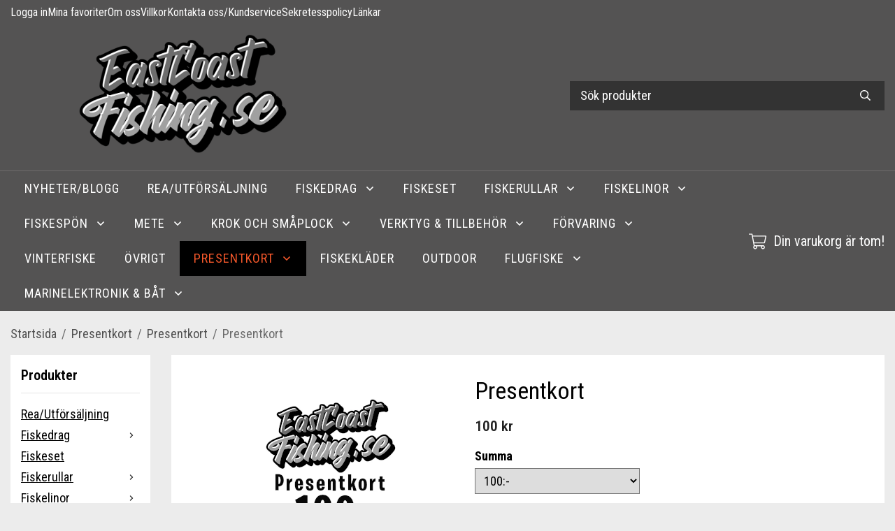

--- FILE ---
content_type: text/html; charset=UTF-8
request_url: https://eastcoastfishing.se/presentkort/presentkort-0/presentkort/
body_size: 22170
content:
<!doctype html><html lang="sv" class="fonts-loaded"><head><meta charset="utf-8"><title>Presentkort - Presentkort - Presentkort</title><meta name="description" content="När du köper ett presentkort får du det levererat till din mail som en personlig kod, det är ditt ansvar att du fyller i rätt mailadress vid köp"><meta name="keywords" content=""><meta name="robots" content="index, follow"><meta name="viewport" content="width=device-width, initial-scale=1"><!-- WIKINGGRUPPEN 15.0.92 --><link rel="shortcut icon" href="/favicon.png"><style>body{margin:0}*,*:before,*:after{-moz-box-sizing:border-box;-webkit-box-sizing:border-box;box-sizing:border-box}body{background-color:#ececec}html{color:#000;font-family:sans-serif;font-size:20px;font-weight:400;line-height:1.45}@media all and (max-width:480px){html{font-size:.9rem}}html.fonts-loaded{font-family:'Roboto Condensed',sans-serif}h1,h2,h3,h4,h5,h6{margin-top:0;margin-bottom:10px;color:#000;font-family:sans-serif;font-weight:400}.fonts-loaded h3,.fonts-loaded h4,.fonts-loaded h5,.fonts-loaded h6{font-family:'Roboto Condensed',sans-serif}h1{font-size:34px;font-weight:400;line-height:1.25}.fonts-loaded h1{font-family:'Roboto Condensed',sans-serif}h2{font-size:25px;font-weight:400}.fonts-loaded h2{font-family:'Roboto Condensed',sans-serif}h3{font-size:21px}h4{font-size:19px}h5{font-size:18px}h6{font-size:14px}p{margin:0 0 10px}b,strong,th{font-weight:600}th,td{text-align:left}img{height:auto;max-width:100%;vertical-align:middle}a{color:#3d7f9a}a:hover{text-decoration:underline}fieldset{border-style:none;margin:0;padding:0}input,textarea,.cart-quantity-input{border:1px solid #c2c2c2;border-radius:0;padding:8px 10px;background-clip:padding-box;color:#000;line-height:1.3}input:focus,textarea:focus{border-color:#aeaeae;outline:none}input::placeholder,textarea::placeholder{color:#a2a2a2}select{padding:2px 3px;font-family:'Roboto Condensed',sans-serif;font-size:11px}hr{border:0;border-top:1px solid #cfcfcf;display:block;height:1px;margin:15px 0;padding:0}blockquote{padding-top:2px;padding-bottom:2px;padding-left:20px;padding-right:8px;border:#c2c2c2 solid 0;border-left-width:3px}table[align]{float:none}table[align="right"]{margin-left:auto}body[data-keyboard] :focus:not(:active){outline:3px solid #ec040b!important;outline-offset:-3px}body[data-keyboard] button input:focus:not(:active),body[data-keyboard] textarea:focus:not(:active),body[data-keyboard] select:focus:not(:active){outline:none}body[data-keyboard] :focus{outline:2px solid #ec040b!important;outline-offset:2px}.l-holder{position:relative;max-width:1250px;margin-left:auto;margin-right:auto;background-color:none}@media all and (max-width:1280px){.l-holder{margin-left:15px;margin-right:15px}}@media all and (max-width:768px),only screen and (max-device-width:900px) and (orientation:landscape){.l-holder{margin-top:15px}}.l-constrained{position:relative;margin-left:auto;margin-right:auto;max-width:1250px}.l-main{margin-bottom:15px;overflow:hidden}.l-sidebar,.l-sidebar-primary{width:200px}.l-sidebar-primary{float:left;margin-right:30px}@media all and (max-width:768px),only screen and (max-device-width:900px) and (orientation:landscape){.l-sidebar-primary{display:none}}.l-sidebar{float:right;margin-left:30px}@media all and (max-width:960px){.l-sidebar{display:none}}.neutral-btn{padding:0;border-style:none;background-color:#fff0;outline:none;-webkit-appearance:none;-moz-appearance:none;appearance:none;-webkit-user-select:none;-moz-user-select:none;-ms-user-select:none;user-select:none}.grid--middle .grid-item{vertical-align:middle}.grid-item{overflow:hidden}.grid-1-1{display:grid;grid-template-columns:repeat(1,1fr);grid-gap:20px;margin-bottom:20px}.no-cssgrid .grid-1-1{margin-left:-20px}.no-cssgrid .grid-1-1>li{display:inline-block;vertical-align:top;width:calc(99.99%/1 - 20px);margin-left:20px;margin-bottom:20px}.grid-2{display:grid;grid-template-columns:repeat(2,1fr);grid-gap:20px;margin-bottom:20px}.no-cssgrid .grid-2{margin-left:-20px}.no-cssgrid .grid-2>li{display:inline-block;vertical-align:top;width:calc(99.99%/2 - 20px);margin-left:20px;margin-bottom:20px}.grid-1-2{display:grid;grid-template-columns:repeat(2,1fr);grid-gap:20px;margin-bottom:20px;grid-template-columns:1fr 2fr}.no-cssgrid .grid-1-2{margin-left:-20px}.no-cssgrid .grid-1-2>li{display:inline-block;vertical-align:top;width:calc(99.99%/2 - 20px);margin-left:20px;margin-bottom:20px}.grid-2-1{display:grid;grid-template-columns:repeat(2,1fr);grid-gap:20px;margin-bottom:20px;grid-template-columns:2fr 1fr}.no-cssgrid .grid-2-1{margin-left:-20px}.no-cssgrid .grid-2-1>li{display:inline-block;vertical-align:top;width:calc(99.99%/2 - 20px);margin-left:20px;margin-bottom:20px}.grid-3{display:grid;grid-template-columns:repeat(3,1fr);grid-gap:20px;margin-bottom:20px}.no-cssgrid .grid-3{margin-left:-20px}.no-cssgrid .grid-3>li{display:inline-block;vertical-align:top;width:calc(99.99%/3 - 20px);margin-left:20px;margin-bottom:20px}.grid-4{display:grid;grid-template-columns:repeat(4,1fr);grid-gap:20px;margin-bottom:20px}.no-cssgrid .grid-4{margin-left:-20px}.no-cssgrid .grid-4>li{display:inline-block;vertical-align:top;width:calc(99.99%/4 - 20px);margin-left:20px;margin-bottom:20px}.grid-6{display:grid;grid-template-columns:repeat(6,1fr);grid-gap:20px;margin-bottom:20px}.no-cssgrid .grid-6{margin-left:-20px}.no-cssgrid .grid-6>li{display:inline-block;vertical-align:top;width:calc(99.99%/6 - 20px);margin-left:20px;margin-bottom:20px}@media all and (max-width:768px),only screen and (max-device-width:900px) and (orientation:landscape){.grid-4{display:grid;grid-template-columns:repeat(2,1fr);grid-gap:20px;margin-bottom:20px}.no-cssgrid .grid-4{margin-left:-20px}.no-cssgrid .grid-4>li{display:inline-block;vertical-align:top;width:calc(99.99%/2 - 20px);margin-left:20px;margin-bottom:20px}.grid-6{display:grid;grid-template-columns:repeat(3,1fr);grid-gap:20px;margin-bottom:20px}.no-cssgrid .grid-6{margin-left:-20px}.no-cssgrid .grid-6>li{display:inline-block;vertical-align:top;width:calc(99.99%/3 - 20px);margin-left:20px;margin-bottom:20px}}@media all and (max-width:480px){.grid-1-1,.grid-1-2,.grid-2-1,.grid-2,.grid-3,.grid-4{display:grid;grid-template-columns:repeat(1,1fr);grid-gap:20px;margin-bottom:20px}.no-cssgrid .grid-1-1,.no-cssgrid .grid-1-2,.no-cssgrid .grid-2-1,.no-cssgrid .grid-2,.no-cssgrid .grid-3,.no-cssgrid .grid-4{margin-left:-20px}.no-cssgrid .grid-1-1>li,.no-cssgrid .grid-1-2>li,.no-cssgrid .grid-2-1>li,.no-cssgrid .grid-2>li,.no-cssgrid .grid-3>li,.no-cssgrid .grid-4>li{display:inline-block;vertical-align:top;width:calc(99.99%/1 - 20px);margin-left:20px;margin-bottom:20px}.grid-6{display:grid;grid-template-columns:repeat(2,1fr);grid-gap:20px;margin-bottom:20px}.no-cssgrid .grid-6{margin-left:-20px}.no-cssgrid .grid-6>li{display:inline-block;vertical-align:top;width:calc(99.99%/2 - 20px);margin-left:20px;margin-bottom:20px}}.nav,.nav-block,.nav-float{margin:0;padding-left:0;list-style-type:none}.nav>li,.nav>li>a{display:inline-block}.nav-float>li{float:left}.nav-block>li>a{display:block}.nav-tick li{margin-right:10px}.nav-tick{margin-bottom:10px}.block-list{margin:0;padding-left:0;list-style-type:none}.list-info dd{margin:0 0 15px}.media{margin-bottom:15px}.media,.media-body{overflow:hidden}.media-img{margin-right:15px;float:left}.media-img img{display:block}.table{border-collapse:collapse;border-spacing:0;table-layout:fixed;width:100%}.table td,.table th{padding:0}.default-table{width:100%}.default-table>thead>tr{border-bottom:1px solid #e2e2e2}.default-table>thead th{padding:8px}.default-table>tbody td{padding:8px}.video-wrapper{position:relative;height:0;margin-bottom:20px;padding-bottom:56.25%;padding-top:25px}.video-wrapper iframe{position:absolute;top:0;left:0;height:100%;width:100%}.flexslider{height:0;overflow:hidden}.flexslider .is-flex-lazyload{visibility:hidden}.flexslider a{text-decoration:none}.flex__item{position:relative;display:none;backface-visibility:hidden}.flex__item:first-child{display:block}.is-flex-loading .flex-arrow{visibility:hidden}.is-flex-touch .flex-arrows{display:none}.is-flex-loading .flex-nav{visibility:hidden;opacity:0}.flex-nav{margin-top:15px;margin-bottom:10px;opacity:1;visibility:visible}.flex-nav--paging{position:absolute;bottom:0;z-index:5;width:100%;text-align:center}.flex-nav--paging li{display:inline-block;margin:0 4px}.flex-nav--paging a{border-radius:100%;display:block;height:9px;width:9px;background:#666;background:rgb(0 0 0 / .2);cursor:pointer;text-indent:-9999px;-webkit-tap-highlight-color:#fff0}.flex-nav--paging .flex-active a{background:#000;background:rgb(0 0 0 / .5);cursor:default}.flex-nav--thumbs{overflow:hidden}.flex-nav--thumbs li{float:left;width:9%}.flex-nav--thumbs img{cursor:pointer;opacity:.7}.flex-nav--thumbs img:hover,.flex-active .flex-nav--thumbs img{opacity:1}.flex-nav--thumbs .flex-active{cursor:default}.flex-caption{position:absolute;top:0;bottom:0;width:100%;z-index:4;align-items:center;flex-direction:column;justify-content:center;display:flex;overflow:hidden;padding:5px 10px;text-align:center}.flex-caption h2{font-size:2rem}@media all and (max-width:480px){.flex-caption h2{font-size:1.5rem}}.flex-caption p{margin:0;padding:0 0 5px}@media all and (max-width:480px){.flex-caption p{font-size:.9rem}}.flex-caption__link{position:absolute;bottom:0;left:0;right:0;top:0}@media all and (max-width:768px),only screen and (max-device-width:900px) and (orientation:landscape){.flexslider-wide .flexslider,.flexslider-wide .flex__item>div{aspect-ratio:auto}}@media all and (max-width:768px),only screen and (max-device-width:900px) and (orientation:landscape){.flexslider-wide .flex__item img{height:100%;object-fit:cover}}.is-lazyload,img[data-src]{visibility:hidden;opacity:0}img[src]{visibility:visible;opacity:1;transition:opacity .3s}.highlight-bar{padding:10px;text-align:center;font-size:1.2rem;font-weight:400}.breadcrumbs{margin-bottom:10px;padding-bottom:7px;font-size:.9rem}.breadcrumbs>li{color:#6b6b6b;line-height:1}.breadcrumbs a{color:#505050;vertical-align:top}.breadcrumbs .icon{margin-left:2px;margin-right:2px;vertical-align:top;color:#505050}.breadcrumbs__divider{margin-left:7px;margin-right:7px}.rss-logo .icon{font-size:14px;vertical-align:middle}.rss-logo a .icon{color:#333}.rss-logo a:hover .icon{color:#db6b27;text-decoration:none}.btn{position:relative;border-style:none;display:inline-block;padding:10px 26px;background-color:#dedbdb;border-radius:0;color:#333;font-weight:600;font-size:.9rem;line-height:1;text-align:center;text-decoration:none;cursor:pointer;outline-style:none;user-select:none;-webkit-tap-highlight-color:#fff0}.btn .icon{vertical-align:middle}.btn:hover,.btn:focus{text-decoration:none;background-color:#d2cece}.btn:active{box-shadow:inset 0 3px 5px rgb(0 0 0 / .125)}.btn--primary{background-color:#08c20e;color:#fcf9f9}.btn--primary:hover,.btn--primary:focus{background-color:#07aa0c}.btn--medium{padding:12px 30px;font-size:.9rem}.btn--large{padding:15px 35px;font-size:1rem}.btn--block{display:block;padding:12px 30px;width:100%;font-size:.9rem;text-align:center}.btn--neutral{padding:0;border-style:none;background:#fff0}.card{margin-bottom:15px}.card__heading{margin:0;padding:7px 10px;background-color:#222;border-radius:0 0 0 0;color:#fff;font-weight:600}.card__body{border:1px solid #c2c2c2;border-top-style:none;padding:10px;background:#fff}.cart-holder{position:relative;flex-shrink:0}.topcart{display:flex;align-items:center;padding-bottom:5px;padding-top:5px;color:#fff}.topcart__body{display:flex;justify-content:space-between;align-items:center;margin-right:5px;cursor:pointer}.topcart__count,.topcart__subtotal{font-weight:600}.topcart__icon-inner{position:relative}.topcart__cart-icon{margin-right:10px;margin-left:5px;font-size:25px;vertical-align:top}.topcart-info{line-height:22px}.topcart__count{position:absolute;top:-7px;right:-4px;border-radius:50%;height:20px;width:20px;background:#f3572a;color:#fff;font-size:12px;line-height:20px;text-align:center}.topcart__arrow{margin-right:10px;margin-left:2px;vertical-align:middle}.topcart__favorites{margin-right:12px}.topcart__favorites .icon{color:#fff;font-size:25px;vertical-align:top}.is-hover.topcart__favorites .icon{animation:pop 0.25s cubic-bezier(.694,.0482,.335,1) 3}.is-new-cart-item .topcart__count{animation:cart-count-pop 0.25s cubic-bezier(.694,.0482,.335,1)}.popcart{display:none}.filtermenu{margin:0;padding-left:0;list-style-type:none}.filtermenu li:last-child{border-bottom:0}.filtermenu__item{border-bottom:solid 1px #dcdcdc;padding:6px;background-color:#f9f9f9}.filtermenu__item--heading{padding:8px 10px;font-weight:600;background:#fff}.search-wrapper{display:flex;align-items:center;justify-content:space-between}@media all and (max-width:480px){.product-filter-wrapper{width:100%;margin:0}}.product-filter{display:flex;align-items:stretch;overflow:visible}@media all and (max-width:480px){.product-filter{display:block;width:100%;margin:0}}.desktop-filter-title{display:flex;align-items:center;padding-left:15px;padding-right:15px;margin-bottom:0;border:1px solid #c2c2c2;border-right:0;border-top-left-radius:0;border-bottom-left-radius:0;background:#eee;font-size:1rem;font-weight:600}.fonts-loaded .desktop-filter-title{font-family:'Roboto Condensed'}@media all and (max-width:480px){.desktop-filter-title{display:none}}.mobile-filter-title{display:none}@media all and (max-width:480px){.mobile-filter-title{display:flex;justify-content:space-between;align-items:center;padding:8px 10px 8px 15px;border:1px solid #d9d9d9;border-radius:0;background:#eee;font-weight:600}.mobile-filter-title h4{margin-bottom:0;font-size:1rem}.fonts-loaded .mobile-filter-title h4{font-family:'Roboto Condensed'}}.product-filter__items{display:flex;justify-content:stretch;align-items:flex-start;flex-wrap:wrap;border:1px solid #c2c2c2;border-bottom-width:0;border-left-width:0;border-top-right-radius:0;border-bottom-right-radius:0;color:#000}@media all and (max-width:480px){.product-filter__items{display:none;margin-top:5px}.is-opened .product-filter__items{display:block}}.product-filter__item{position:relative;flex:1 0 auto;border:1px solid #c2c2c2;border-top-width:0;border-right-width:0}@media all and (max-width:480px){.product-filter__item{width:100%;margin-right:0;border-top-width:1px;border-right-width:1px}.product-filter__item~.product-filter__item{border-top-width:0}.product-filter__item:last-child{border-top-right-radius:0;border-bottom-right-radius:0}}.product-filter__title{display:flex;justify-content:space-between;align-items:center;padding:8px 10px 8px 15px;border-bottom:none;font-weight:400;cursor:pointer}.product-filter__title .icon{margin-left:10px}.grid-gallery{margin:0;padding-left:0;list-style-type:none;display:grid;grid-template-columns:repeat(5,1fr);grid-gap:20px;margin-bottom:20px}.no-cssgrid .grid-gallery{margin-left:-20px}.no-cssgrid .grid-gallery>li{display:inline-block;vertical-align:top;width:calc(99.99%/5 - 20px);margin-left:20px;margin-bottom:20px}.view-category .grid-gallery,.view-product .grid-gallery,.view-search .grid-gallery,.view-campaigns .grid-gallery,.autocomplete .grid-gallery{display:grid;grid-template-columns:repeat(4,1fr);grid-gap:20px;margin-bottom:20px}.no-cssgrid .view-category .grid-gallery,.no-cssgrid .view-product .grid-gallery,.no-cssgrid .view-search .grid-gallery,.no-cssgrid .view-campaigns .grid-gallery,.no-cssgrid .autocomplete .grid-gallery{margin-left:-20px}.no-cssgrid .view-category .grid-gallery>li,.no-cssgrid .view-product .grid-gallery>li,.no-cssgrid .view-search .grid-gallery>li,.no-cssgrid .view-campaigns .grid-gallery>li,.no-cssgrid .autocomplete .grid-gallery>li{display:inline-block;vertical-align:top;width:calc(99.99%/4 - 20px);margin-left:20px;margin-bottom:20px}@media all and (max-width:960px){.grid-gallery,[class^=view-] .grid-gallery{display:grid;grid-template-columns:repeat(3,1fr);grid-gap:20px;margin-bottom:20px}.no-cssgrid .grid-gallery,.no-cssgrid [class^=view-] .grid-gallery{margin-left:-20px}.no-cssgrid .grid-gallery>li,.no-cssgrid [class^=view-] .grid-gallery>li{display:inline-block;vertical-align:top;width:calc(99.99%/3 - 20px);margin-left:20px;margin-bottom:20px}}@media all and (max-width:480px){.grid-gallery,[class^=view-] .grid-gallery{display:grid;grid-template-columns:repeat(2,1fr);grid-gap:20px;margin-bottom:20px}.no-cssgrid .grid-gallery,.no-cssgrid [class^=view-] .grid-gallery{margin-left:-20px}.no-cssgrid .grid-gallery>li,.no-cssgrid [class^=view-] .grid-gallery>li{display:inline-block;vertical-align:top;width:calc(99.99%/2 - 20px);margin-left:20px;margin-bottom:20px}}.view-home .grid-gallery--categories{display:grid;grid-template-columns:repeat(3,1fr);grid-gap:20px;margin-bottom:20px;margin-top:30px;margin-bottom:30px}.no-cssgrid .view-home .grid-gallery--categories{margin-left:-20px}.no-cssgrid .view-home .grid-gallery--categories>li{display:inline-block;vertical-align:top;width:calc(99.99%/3 - 20px);margin-left:20px;margin-bottom:20px}@media all and (max-width:480px){.view-home .grid-gallery--categories{display:grid;grid-template-columns:repeat(1,1fr);grid-gap:20px;margin-bottom:20px}.no-cssgrid .view-home .grid-gallery--categories{margin-left:-20px}.no-cssgrid .view-home .grid-gallery--categories>li{display:inline-block;vertical-align:top;width:calc(99.99%/1 - 20px);margin-left:20px;margin-bottom:20px}}.row-gallery{margin:0;padding-left:0;list-style-type:none}.row-gallery>li{margin-bottom:20px}.list-gallery{margin:0;padding-left:0;list-style-type:none}.list-gallery>li{margin-bottom:20px}.list-gallery>li:last-child{margin-bottom:0}.header-bar{padding-top:6px;padding-bottom:6px;background:#545353;color:#fff;font-size:.8rem}@media all and (max-width:1280px){.header-bar{padding-left:15px;padding-right:15px}}@media all and (max-width:768px),only screen and (max-device-width:900px) and (orientation:landscape){.header-bar{display:none}}.header-bar-sections{align-items:center;justify-content:space-between;gap:20px;display:flex}.header-bar__number{display:inline-block;font-size:16px;font-weight:600;vertical-align:middle}.header-bar__number p{margin-bottom:0}.header-bar__nav{gap:25px;display:inline-flex}.header-bar__nav a{color:#fff}.header-bar__nav .input-select{color:#fff}.header-bar__nav .input-select select{border:1px solid #858585;padding:5px 15px 5px 5px;color:#fff}.header{background:#545353;color:#fff}@media all and (max-width:1280px){.header{padding-left:15px;padding-right:15px}}@media all and (max-width:768px),only screen and (max-device-width:900px) and (orientation:landscape){.header{display:none}}.header-sections{position:relative;align-items:center;justify-content:space-between;display:flex;padding-top:20px;padding-bottom:20px}.header-sections__col-1{flex-shrink:0;max-width:400px}.header-sections__col-2{padding-left:70px;padding-right:70px;width:100%}@media all and (max-width:960px){.header-sections__col-2{padding-right:0;margin-right:0}}.header-sections__col-3{flex-shrink:0}.header-sections__col-3 .icon{font-size:18px}@media all and (max-width:960px){.header-sections__col-3{display:none}}.header-logo{display:block;max-width:100%}.header-logo img{width:100%}.header-config-nav{position:absolute;top:0;right:20px}.header-config-nav li{margin-left:10px;vertical-align:middle}.m-header{position:relative;position:-webkit-sticky;position:sticky;top:0;z-index:1000;align-items:center;justify-content:space-between;border-bottom:1px solid #c2c2c2;display:none;height:65px;padding-left:10px;padding-right:10px;background:#545353}@media all and (max-width:768px),only screen and (max-device-width:900px) and (orientation:landscape){.m-header{display:flex}}@media all and (max-width:480px){.m-header{height:50px}}@media screen and (orientation:landscape){.m-header{position:relative}}.m-header__col-1,.m-header__col-2,.m-header__col-3{-webkit-box-flex:1;-ms-flex:1;flex:1;-webkit-box-align:center;-ms-flex-align:center;align-items:center}.m-header__col-1{-webkit-box-pack:start;-ms-flex-pack:start;justify-content:flex-start}.m-header__col-2{-webkit-box-pack:center;-ms-flex-pack:center;justify-content:center;text-align:center}.m-header__col-3{-webkit-box-pack:end;-ms-flex-pack:end;justify-content:flex-end;text-align:right}.m-header__logo{display:inline-block}.m-header__logo img{max-width:155px;max-height:65px;padding-top:5px;padding-bottom:5px;width:auto}@media all and (max-width:480px){.m-header__logo img{max-width:135px;max-height:50px}}.m-header__logo img:hover,.m-header__logo img:active{opacity:.8}.m-header__logo a{-webkit-tap-highlight-color:#fff0}.m-header__item{width:35px;color:#fff;font-size:21px;line-height:1;-webkit-tap-highlight-color:#fff0}.m-header__item .icon{vertical-align:top}.m-header__item--search{font-size:18px}.m-header__item--cart-inner{position:relative;display:inline-block}.m-header__item--cart-count{position:absolute;top:-7px;right:-11px;border-radius:50%;height:17px;width:17px;background:#f3572a;color:#fff;font-size:10px;line-height:17px;text-align:center}.m-header__item--favorites{margin-right:6px}.is-hover.m-header__item--favorites .icon{animation:pop 0.25s cubic-bezier(.694,.0482,.335,1) 3}.icon{display:inline-block;width:1em;height:1em;fill:currentColor;pointer-events:none;stroke-width:0;stroke:currentColor}.icon--small{font-size:.8rem}.icon--medium{font-size:1.2rem}.icon--large{font-size:3rem}.icon-on,.is-active .icon-off,.is-hover .icon-off{display:none}.is-active .icon-on,.is-hover .icon-on{display:inline}.svg-wrapper{display:inline-block}input[type="radio"],input[type="checkbox"]{display:none}input[type="radio"]+label,input[type="checkbox"]+label{cursor:pointer}input[type="radio"]+label:before,input[type="checkbox"]+label:before{border:1px solid #a9a9a9;border-radius:0;display:inline-block;height:12px;margin-right:4px;margin-top:3px;width:12px;background:#f9f9f9;background:linear-gradient(#f9f9f9,#e9e9e9);content:'';vertical-align:top}input[type="radio"]+label:before{border-radius:50%}input[type="radio"]:checked+label:before{background:#f9f9f9 url(//wgrremote.se/img/mixed/checkbox-radio-2.png) center no-repeat;background-size:6px}input[type="checkbox"]:checked+label:before{background:#f9f9f9 url(//wgrremote.se/img/mixed/checkbox-box-2.png) center no-repeat;background-size:8px}input[type="radio"]:disabled+label:before,input[type="checkbox"]:disabled+label:before{background:#bbb;cursor:default}.input--highlight{border-color:#545353;box-shadow:0 0 10px rgb(0 0 0 / .15)}.label-wrapper{padding-left:20px}.label-wrapper>label{position:relative}.label-wrapper>label:before{position:absolute;margin-left:-20px}.input-form input,.input-form textarea{width:100%}.input-form__row{margin-bottom:8px}.input-form label{display:inline-block;margin-bottom:2px}.max-width-form{max-width:300px}.max-width-form-x2{max-width:400px}.input-table{display:table}.input-table__item{display:table-cell;white-space:nowrap}.input-table--middle .input-table__item{vertical-align:middle}.input-group{display:flex}.input-group--cramped .btn{border-radius:0}.input-group--cramped *:first-child{border-top-right-radius:0;border-bottom-right-radius:0}.input-group--cramped *:last-child{border-top-left-radius:0;border-bottom-left-radius:0}.input-group--cramped input:first-child{border-right:0}.input-group--cramped input:last-child{border-left:0}.input-group__item{width:50%}.input-group__item:first-child{margin-right:2%}.input-group-1-4 .input-group__item{width:70%}.input-group-1-4 .input-group__item:first-child{width:28%}.input-select{position:relative;align-items:center;display:inline-flex}.input-select select{border-style:none;height:100%;padding:5px 15px 5px 0;width:100%;-webkit-appearance:none;-moz-appearance:none;appearance:none;background:none;font:inherit;line-height:normal;outline:none}.input-select select::-ms-expand{display:none}.input-select .icon{position:absolute;top:0;right:0;bottom:0;margin:auto}.input-select--box select{border:1px solid #c2c2c2;border-radius:0 0 0 0;padding:8px 30px 8px 15px}.input-select--box--medium{border-color:#c2c2c2}.input-select--box--medium select{padding:7px 30px 7px 15px}.input-select--box--small select{padding:5px 25px 5px 10px}.input-select--box .icon{right:10px}.product-item{position:relative;flex-direction:column;border:1px solid #c2c2c2;display:flex;padding:15px;overflow:hidden;width:auto;border-radius:0;background:#fff;cursor:pointer;text-align:center}@media all and (max-width:768px),only screen and (max-device-width:900px) and (orientation:landscape){.product-item{padding:10px;-webkit-tap-highlight-color:#fff0}}.product-item .price{display:inline-flex;font-size:1.3rem}.product-item__img{position:relative;margin-bottom:7px;padding-bottom:135%}.product-item__img img{position:absolute;top:0;right:0;bottom:0;left:0;margin:auto;width:auto;max-height:100%}.product-item__heading{margin-bottom:7px;overflow:hidden;color:#000;font-size:.95rem;font-weight:400}.product-item__body{margin-top:auto}.product-item__select-area{margin-bottom:7px}.product-item__buttons{gap:6px;display:flex;justify-content:center;margin-top:7px}.product-item__buttons .btn{flex:1;padding-left:0;padding-right:0}.product-item__favorite-icon{position:absolute;top:0;right:0;color:#b6b6b6;font-size:18px}.product-item__favorite-icon:after{position:absolute;top:0;right:0;border-right:45px solid #fff;border-bottom:45px solid #fff0;content:''}.product-item__favorite-icon .icon{position:absolute;top:5px;right:5px;z-index:1}.is-active.product-item__favorite-icon .icon{color:#f3572a}.is-hover.product-item__favorite-icon .icon{animation:pop 0.25s cubic-bezier(.694,.0482,.335,1)}.list-gallery .product-item{border:none;padding:0}.category-item{position:relative;border:1px solid #c2c2c2;padding:8px;overflow:hidden;border-radius:0;background:#fff;text-align:center;cursor:pointer}@media all and (max-width:768px),only screen and (max-device-width:900px) and (orientation:landscape){.category-item{-webkit-tap-highlight-color:#fff0}}.category-item__img{position:relative;padding-bottom:100%;margin-bottom:7px}.category-item__img img{position:absolute;top:0;right:0;bottom:0;left:0;margin:auto;max-height:100%}.category-item__heading{overflow:hidden}.category-item__heading a{color:#000;text-decoration:none}.category-item--card{border-style:none;padding:0;background:#fff0}.category-item--card .category-item__img{margin-bottom:0}.category-item--card .category-item__body{position:absolute;top:0;left:0;right:0;bottom:0;align-items:center;flex-direction:column;justify-content:center;display:flex;margin:auto}.category-item--card .category-item__body__title{margin-bottom:20px;color:#fff;font-size:1.8rem;font-weight:400}.product-item-row{position:relative;display:flex;justify-content:space-between;align-items:flex-start;gap:15px;border:1px solid #c2c2c2;padding:15px;overflow:hidden;background:#fff;cursor:pointer}@media all and (max-width:480px){.product-item-row{padding:8px}.product-item-row .btn{padding:6px 12px}}.product-item-row .product-item__banner{width:85px;aspect-ratio:1}.product-item-row .product-item__banner .product-item__banner__span{position:absolute;left:-54px;top:17px;height:18px;line-height:18px;width:177px;font-size:.7rem;font-weight:400}.product-item-row__checkbox-area{float:left}.product-item-row__img{width:80px;text-align:center}.product-item-row__img img{max-height:80px}.product-item-row__footer{flex-shrink:0;text-align:right}.product-item-row__body{display:flex;flex-direction:column;gap:5px;width:100%;overflow:hidden}.product-item-row__price{margin-bottom:10px}.news-item{border:1px solid #c2c2c2;padding:15px;background:#fff;border-radius:0}.news-item--sidebar:not(:last-child){margin-bottom:15px}.news-item .news-item__img{position:relative;margin-bottom:15px;padding-bottom:66.666%}.news-item .news-item__img img{position:absolute;top:0;right:0;bottom:0;left:0;margin:auto;max-height:100%}.news-item .news-item__title{font-size:1.2rem}.news-item .news-item__title a{color:#000}.menubar{position:relative;position:-webkit-sticky;position:sticky;top:0;left:0;z-index:100;margin-bottom:20px;background-color:#222}@media all and (max-width:1280px){.menubar{padding-left:15px;padding-right:15px}}@media all and (max-width:768px),only screen and (max-device-width:900px) and (orientation:landscape){.menubar{display:none}}.menubar-inner{align-items:center;justify-content:space-between;display:flex}.site-nav{display:flex;flex-wrap:wrap}.site-nav>li>a{align-items:center;display:flex;height:55px;padding:0 20px;color:#fff;font-size:1.05rem;text-decoration:none}.site-nav>li:hover>a{background-color:#f46238;text-decoration:none;transition:background-color 0.2s}.site-nav>li>a.selected{background-color:#f3572a;color:#fff}.site-nav__home .icon{position:relative;vertical-align:middle}.menu-icon{font-size:1.3rem;vertical-align:text-bottom}.dropdown{display:none}.listmenu{margin:0;padding-left:10px;overflow:hidden;list-style-type:none}.listmenu a{position:relative;display:block;padding-top:2px;padding-bottom:2px;color:#000;font-size:.9rem}.listmenu .selected{font-weight:600}li .listmenu{display:none}.is-listmenu-opened>.listmenu{display:block}.listmenu-0{padding:15px;background:#eee}.listmenu-0>li>a{font-weight:400}.listmenu-0>li>.selected,.listmenu-0>li>.selected .menu-node{color:#f3572a;font-weight:600}.listmenu-1{padding-top:4px;padding-bottom:4px;padding-left:15px}.listmenu-1>li>a{padding-top:4px;padding-bottom:4px}.menu-node{position:absolute;top:0;right:0;bottom:0;margin:auto;height:12px;width:25px;color:#222;font-size:12px;text-align:center}@media all and (max-width:768px),only screen and (max-device-width:900px) and (orientation:landscape){.menu-node{height:100%;width:40px;font-size:22px;text-align:center;line-height:49px}}.price{color:#222;font-weight:600}.price-discount{color:#fc3200}.price-original{font-size:.8rem;text-decoration:line-through}.site-search{align-items:stretch;display:flex;max-width:450px;height:42px;margin:auto;border:1px solid #c2c2c2;overflow:hidden;border-radius:0;background-color:#fff}.site-search .icon{vertical-align:top}.site-search .preloader{left:auto;right:15px}.site-search__col-1{position:relative;width:100%}.site-search__input{border-radius:0;border:none;height:100%;padding-left:15px;overflow:hidden;background-image:linear-gradient(to top,#ffffff 90%,#eeeeee);font-size:.9rem;text-overflow:ellipsis;white-space:nowrap}.site-search__input::-ms-clear{display:none}.site-search__input::placeholder{color:#000}.site-search__btn{padding:0;border-style:none;background-color:#fff0;outline:none;-webkit-appearance:none;-moz-appearance:none;appearance:none;-webkit-user-select:none;-moz-user-select:none;-ms-user-select:none;user-select:none;border-left:1px solid #c2c2c2;height:100%;padding-left:20px;padding-right:20px;background:#dedbdb;color:#333;font-size:15px;line-height:1}.site-search__btn .icon{vertical-align:top}.site-search__btn:focus{opacity:.6}.autocomplete{position:absolute;left:0;right:0;z-index:1001;border-radius:0 0 0 0;display:none;margin-top:20px;padding:20px;width:100%;background:#fff;box-shadow:0 2px 8px rgb(0 0 0 / .25);color:#222}@media all and (max-width:1280px){.autocomplete{margin-left:15px;margin-right:15px;width:auto}}@media all and (max-width:768px),only screen and (max-device-width:900px) and (orientation:landscape){.autocomplete{position:fixed;top:0!important;bottom:0;margin-top:0;margin-left:0;margin-right:0;padding:0;border-radius:0;background:rgb(0 0 0 / .3);box-shadow:none}}.is-autocomplete-active .autocomplete{display:block}@media all and (max-width:768px),only screen and (max-device-width:900px) and (orientation:landscape){.autocomplete-content{padding:15px 15px 100px;height:100%;overflow-y:auto;user-select:none;-webkit-overflow-scrolling:touch!important}.is-autocomplete-open body,.is-autocomplete-active .autocomplete{background:#fff}.is-autocomplete-open body{overflow:hidden}.is-autocomplete-open .autocomplete{display:block}.is-autocomplete-open .m-nav{display:none}}.sort-section{margin-top:5px;margin-bottom:20px}.sort-section>li{margin-right:4px}.sort-section-heading{align-items:center;border:1px solid #c2c2c2;border-right:0;border-top-left-radius:0;border-bottom-left-radius:0;display:flex;padding-left:15px;padding-right:15px;background:#eee;color:#000;font-weight:600}.sort-section-select{border-top-left-radius:0;border-bottom-left-radius:0}@media all and (max-width:768px),only screen and (max-device-width:900px) and (orientation:landscape){.sort-section-select{width:100%}}.l-product{overflow:hidden}.l-product-col-1,.l-product-col-3{float:left;width:40%}.l-product-col-2{float:right;padding-left:20px;width:60%}.l-product-col-3{clear:left}@media all and (max-width:600px){.l-product-col-1,.l-product-col-2,.l-product-col-3{float:none;padding-left:0;padding-right:0;width:auto}}.product-carousel{position:relative;margin-bottom:15px;overflow:hidden}.product-carousel,.product-carousel__item{max-height:600px}@media all and (max-width:480px){.product-carousel,.product-carousel__item{max-height:350px}}.product-carousel__item{position:relative;text-align:center}.product-carousel__link{display:block;height:0;width:100%;cursor:pointer;cursor:-webkit-zoom-in;cursor:-moz-zoom-in;cursor:zoom-in}.product-carousel__img{position:absolute;top:0;left:0;right:0;bottom:0;margin:auto;max-height:100%;width:auto;object-fit:contain}.product-thumbs{margin-bottom:15px;font-size:0}.product-thumbs img{margin-top:5px;margin-right:5px;max-height:50px;cursor:pointer}.product-title{margin-bottom:15px}.product-options-title{margin-bottom:5px;font-weight:700}.product-options-items{margin-bottom:5px}.product-options-items label{border:1px solid #ccc;display:inline-block;margin-bottom:5px;margin-right:5px;min-width:60px;padding:6px 8px;color:#444;text-align:center}.product-options-items:last-of-type{margin-right:0}.product-options-items input:checked+label{border-color:#000;border-width:2px;color:#000;font-weight:700}.product-options-items input,.product-options-items input+label:before{display:none}.product-option-table{width:100%}.product-option-content{display:block;padding-bottom:4px;font-size:.9rem;font-weight:700}.product-option-content select{border-radius:0;padding:6px 8px;min-width:202px;font-size:.9rem}@media all and (max-width:480px){.product-option-content select{width:100%}}.product-option-spacing{display:block;padding-bottom:8px}.product-cart-button-wrapper{margin-bottom:15px}@media all and (max-width:480px){.product-cart-button-wrapper .btn--primary{display:block;width:100%;text-align:center}}.product-quantity{margin-right:8px;padding-top:10px;padding-bottom:10px;width:4em;font-weight:600;text-align:center}.product-custom-fields{margin-left:5px;margin-top:10px}.product-price-field{margin-bottom:15px}.product-price-field .price{font-size:21px}.product-stock{margin-bottom:10px}.product-stock-item{display:none}.product-stock-item .icon{vertical-align:middle;font-size:16px}.active-product-stock-item{display:block}.product-stock-item__text{vertical-align:middle}.in-stock .icon{color:#3eac0d}.on-order .icon{color:#eba709}.soon-out-of-stock .icon{color:#114b85}.out-of-stock>.icon{color:#d4463d}.product-part-payment-klarna{margin-bottom:10px}.is-hidden{display:none!important}.clearfix:before,.clearfix:after{content:"";display:table}.clearfix:after{clear:both}.clear{clear:both}.bare-ul{margin-bottom:0;margin-top:0;padding-left:0;list-style:none}.flush{margin:0!important}.wipe{padding:0!important}.right{float:right!important}.left{float:left!important}.float-none{float:none!important}.text-left{text-align:left!important}.text-center{text-align:center!important}.text-right{text-align:right!important}.align-top{vertical-align:top!important}.align-middle{vertical-align:middle!important}.align-bottom{vertical-align:bottom!important}.go:after{content:"\00A0" "\00BB"!important}.stretched{width:100%!important}.center-block{display:block;margin-left:auto;margin-right:auto}.vertical-center{align-items:center;display:flex}.space-between{justify-content:space-between;display:flex}.vertical-center-space-between{align-items:center;justify-content:space-between;display:flex}.muted{color:#262626}.info{color:#262626;font-size:.7rem}.brand{color:#222}.reset-line-height{line-height:1}.mr-small{margin-right:5px}.ml-small{margin-left:5px}.mt-small{margin-top:5px}.mb-small{margin-bottom:5px}.mr{margin-right:15px}.ml{margin-left:15px}.mt{margin-top:15px}.mb{margin-bottom:15px}.visually-hidden{position:absolute;border:0;height:1px;margin:-1px;overflow:hidden;padding:0;width:1px;clip:rect(0 0 0 0)}@media all and (max-width:960px){.hide-for-xlarge{display:none!important}}@media all and (max-width:768px),only screen and (max-device-width:900px) and (orientation:landscape){.hide-for-large{display:none!important}.hide-on-touch{display:none}}@media all and (max-width:480px){.hide-for-medium{display:none!important}}@media all and (max-width:320px){.hide-for-small{display:none!important}}@media all and (min-width:769px){.hide-on-desktop{display:none}}.l-holder{margin-bottom:20px}.l-main{border-radius:0;padding:30px;margin-bottom:20px;background-color:#fff}@media all and (max-width:768px),only screen and (max-device-width:900px) and (orientation:landscape){.l-main{padding:15px}}.view-home .l-main,.view-category .l-main,.view-campaigns .l-main,.view-product .l-main,.view-favorites .l-main,.view-search .l-main{border-radius:0;padding:0;background-color:#fff0}.highlight-bar{font-weight:600;text-transform:uppercase}.btn{font-weight:400;font-size:.8rem;text-transform:uppercase;letter-spacing:1px}.btn--secondary{background-color:#f3572a;color:#fff}.btn--secondary:hover,.btn--secondary:focus{background-color:#f24412}.btn--secondary:active{box-shadow:inset 0 5px 8px rgb(0 0 0 / .125)}.card__body{border:none}.card--light{border-radius:0;background-color:#fff}.card--light .card__body{background:#fff0}.card--light .card__heading{border-bottom:1px solid rgb(0 0 0 / .1);margin-left:15px;margin-right:15px;padding:15px 0 10px;color:#000;background-color:#fff0}.header-bar{padding-bottom:0}.header-bar__number{display:inline-block;color:#fff;font-size:16px;font-weight:600;vertical-align:middle}.header-bar__number p{margin-bottom:0}.header-bar__nav{gap:15px;font-size:.8rem}.header-bar__nav a{color:#fff}.header-bar__nav .input-select,.header-bar__nav .input-select select{color:#fff}.header-bar__nav .input-select option,.header-bar__nav .input-select select option{background-color:#fff;color:#000}.header{border-bottom:1px solid #6e6c6c}.header-sections__col-2{padding-left:50px;padding-right:0;width:100%}.m-header{border-bottom-style:none}.m-header__item{color:#fff}.product-item{padding:20px;border-style:none;text-align:left}@media all and (max-width:768px),only screen and (max-device-width:900px) and (orientation:landscape){.product-item{padding:10px}}.product-item__heading{font-size:1rem}@media all and (max-width:480px){.product-item__heading{font-size:.9rem}}.product-item__buttons{margin-top:15px}.product-item-row{border-style:none}.menubar{background-color:#545353}.view-home .menubar{margin-bottom:0}.site-nav>li>a{height:50px;color:#fff;font-size:.9rem;letter-spacing:1px;text-transform:uppercase}.site-nav>li>a:hover{opacity:1}.site-nav>li:hover>a{background-color:#fff0;color:#f46238;text-decoration:none;transition:color 0.2s}.site-nav>li>a.selected{color:#f3572a;background-color:#000}.listmenu-0{background:#fff}.listmenu-0:last-child{margin-bottom:0}.site-search{border:none;margin-right:0;background-color:#333}.site-search__input{background-image:none;background-color:#fff0;color:#fff}.site-search__input::placeholder,.site-search__input:placeholder-shown{color:#fff}.site-search__btn{border:none;background-color:#fff0;color:#fff}.sort-section{margin-bottom:20px}.sort-section-heading,.sort-section-select{background:#fff}.checkout-header{background:#545353;box-shadow:none;color:#fff}.checkout-info{background-color:#fff}.header-logo img{object-fit:cover;width:500px;max-height:175px;margin-left:45px}.m-header__logo img{max-height:145px;object-fit:cover}@media (max-width:480px){.m-header__logo img{max-height:100px}}</style><link rel="stylesheet" media="print" href="/css/compiled/compiled_1.css?v=1367"
onload="this.media='all';this.onload=null;"><link rel="canonical" href="https://eastcoastfishing.se/presentkort/presentkort-0/presentkort/"><script async src="https://www.googletagmanager.com/gtag/js?id=UA-190474865-1"></script><script>window.dataLayer = window.dataLayer || [];
function gtag(){dataLayer.push(arguments);}
gtag("js", new Date());
gtag("config", "UA-190474865-1", {"currency":"SEK","anonymize_ip":true});gtag("event", "view_item", {"items":[{"id":"present100","name":"Presentkort","brand":"","category":"presentkort\/presentkort-0","price":100,"item_id":"present100","item_name":"Presentkort","item_category":"presentkort\/presentkort-0"}],"currency":"SEK"}); </script><meta name="facebook-domain-verification" content="kk8p2dhlju0iep5q5wy1t0739dz13b" /><meta property="og:title" content="Presentkort"/><meta property="og:description" content="När du köper ett presentkort får du det levererat till din mail som en personlig kod, det är ditt ansvar att du fyller i rätt mailadress vid köp. Koden kan du även ge bort till någon genom att skicka ett personligt meddelande eller skriva ut och gör ett personligt presentkort. Presentkortskoden anges i kassan i vår webshop, beloppet dras automatiskt. Presentkorten är giltiga i 1 år.Dessa presentkort fungerar endast här i webshopen."/><meta property="og:type" content="product"/><meta property="og:url" content="https://eastcoastfishing.se/presentkort/presentkort-0/presentkort/"/><meta property="og:site_name" content="EastCoastFishing.se"/><meta property="product:retailer_item_id" content="present100"/><meta property="product:price:amount" content="100" /><meta property="product:price:currency" content="SEK" /><meta property="product:availability" content="instock" /><meta property="og:image" content="https://eastcoastfishing.se/images/normal/presentkort100.png"/><meta property="og:image" content="https://eastcoastfishing.se/images/normal/presentkort250.png"/><meta property="og:image" content="https://eastcoastfishing.se/images/normal/presentkort500.png"/><meta property="og:image" content="https://eastcoastfishing.se/images/normal/presentkort750.png"/><meta property="og:image" content="https://eastcoastfishing.se/images/normal/presentkort1000.png"/><meta property="og:image" content="https://eastcoastfishing.se/images/normal/presentkort1500.png"/><meta property="og:image" content="https://eastcoastfishing.se/images/normal/presentkort2000.png"/></head><body class="view-product" itemscope itemtype="http://schema.org/ItemPage"><div id="fb-root"></div><header class="m-header js-m-header" aria-hidden="true"><div class="m-header__col-1"><button class="m-header__item m-header__item--menu neutral-btn" id="js-mobile-menu" aria-label="Meny"><span class="m-header__item--menu-open"><svg class="icon icon--bars "><use xmlns:xlink="http://www.w3.org/1999/xlink" xlink:href="/svg-icons/regular/bars.svg#icon-regular-bars" href="/svg-icons/regular/bars.svg#icon-regular-bars"></use></svg></span><span class="m-header__item--menu-close"><svg class="icon icon--times "><use xmlns:xlink="http://www.w3.org/1999/xlink" xlink:href="/svg-icons/regular/times.svg#icon-regular-times" href="/svg-icons/regular/times.svg#icon-regular-times"></use></svg></span></button><button class="m-header__item m-header__item--search neutral-btn js-touch-area" id="js-mobile-search" aria-label="Sök"><svg class="icon icon--search "><use xmlns:xlink="http://www.w3.org/1999/xlink" xlink:href="/svg-icons/regular/search.svg#icon-regular-search" href="/svg-icons/regular/search.svg#icon-regular-search"></use></svg></button></div><div class="m-header__col-2"><a class="m-header__logo" href="/"><img
class="mini-site-logo"
src="/frontend/view_templates/darkside/design/logos/4kx4k.ecf.se.gra.png.webp"
alt="EastCoastFishing.se"
width="4000" height="4000"></a></div><div class="m-header__col-3"><button class="btn--neutral topcart__favorites js-cart-favorites is-hidden"
title="Mina favoriter" aria-hidden="true"href="/my-favorites/?"
onclick="window.location.href='/my-favorites/?'"><svg class="icon icon--heart "><use xmlns:xlink="http://www.w3.org/1999/xlink" xlink:href="/svg-icons/regular/heart.svg#icon-regular-heart" href="/svg-icons/regular/heart.svg#icon-regular-heart"></use></svg></button><button class="m-header__item m-header__item--cart neutral-btn js-touch-area"
id="js-mobile-cart" onclick="goToURL('/checkout')" aria-label="Varukorg"><span class="m-header__item--cart-inner" id="js-mobile-cart-inner"><svg class="icon icon--shopping-cart "><use xmlns:xlink="http://www.w3.org/1999/xlink" xlink:href="/svg-icons/regular/shopping-cart.svg#icon-regular-shopping-cart" href="/svg-icons/regular/shopping-cart.svg#icon-regular-shopping-cart"></use></svg></span></button></div></header><div class="page"><div class="header-bar"><div class="l-constrained"><div class="header-bar-sections"> <div class="header-bar-sections__col-2"><nav><ul class="header-bar__nav nav"><li class=""><a class=" "
href="/customer-login/" >Logga in</a></li><li class=""><a class=" "
href="/my-favorites/" >Mina favoriter</a></li><li class=""><a class=" "
href="/info/om-oss/" >Om oss</a></li><li class=""><a class=" "
href="/info/villkor/" >Villkor</a></li><li class=""><a class=" "
href="/contact/" >Kontakta oss/Kundservice</a></li><li class=""><a class=" "
href="/info/sekretesspolicy/" >Sekretesspolicy</a></li><li class=""><a class=" "
href="/links/" >Länkar</a></li></ul></nav></div><div class="header-bar-sections__col-3"><ul class="header-bar__nav nav"></ul></div></div></div></div><header class="header clearfix"><div class="l-constrained"><div class="header-sections"><div class="header-sections__cols header-sections__col-1"><a class="header-logo" href="/"><img
src="/frontend/view_templates/darkside/design/logos/4kx4k.ecf.se.gra.png.webp"
alt="EastCoastFishing.se - länk till startsidan"
width="4000" height="4000"></a></div><div class="header-sections__cols header-sections__col-2"><!-- Search Box --> <search><form method="get" action="/search/" role="search" class="site-search" itemprop="potentialAction"
itemscope itemtype="http://schema.org/SearchAction"><div class="site-search__col-1"><meta itemprop="target"
content="https://eastcoastfishing.se/search/?q={q}"/><input type="hidden" name="lang" value="sv"><input type="search" autocomplete="off" value=""
name="q" class="site-search__input stretched js-autocomplete-input"
placeholder="Sök produkter" required itemprop="query-input"
aria-label="Sök produkter"><div class="is-autocomplete-preloader preloader preloader--small preloader--middle"><div class="preloader__icn"><div class="preloader__cut"><div class="preloader__donut"></div></div></div></div></div><div class="site-search__col-2"><button type="submit"
role="search"
class="site-search__btn"
aria-label="Sök"><svg class="icon icon--search "><use xmlns:xlink="http://www.w3.org/1999/xlink" xlink:href="/svg-icons/regular/search.svg#icon-regular-search" href="/svg-icons/regular/search.svg#icon-regular-search"></use></svg></button></form></search></div><div class="header-sections__cols header-sections__col-3"></div></div></div></header><!-- End .l-header --><div class="menubar js-menubar clearfix"><div class="l-constrained menubar-inner"><nav id="main-navigation" aria-label="huvudnavigering"><ul class="nav site-nav dropdown-menu"><li class=""><a class=" "
href="/news/" >Nyheter/Blogg</a></li><li ><a href="/rea-utforsaljning/">Rea/Utförsäljning</a></li><li class="has-dropdown"><a href="/fiskedrag/">Fiskedrag<svg class="icon icon--angle-down site-nav__arrow"><use xmlns:xlink="http://www.w3.org/1999/xlink" xlink:href="/svg-icons/regular/angle-down.svg#icon-regular-angle-down" href="/svg-icons/regular/angle-down.svg#icon-regular-angle-down"></use></svg></a><ul class="dropdown"><li class="has-dropdown"><a href="/fiskedrag/jiggar-abborre-gos/">Jiggar - Abborre &amp; Gös<svg class="icon icon--angle-right dropdown-arrow"><use xmlns:xlink="http://www.w3.org/1999/xlink" xlink:href="/svg-icons/regular/angle-right.svg#icon-regular-angle-right" href="/svg-icons/regular/angle-right.svg#icon-regular-angle-right"></use></svg></a><ul class="dropdown sub-menu"><li ><a href="/fiskedrag/jiggar-abborre-gos/renzstein/">Renzstein</a></li><li ><a href="/fiskedrag/jiggar-abborre-gos/kanalgratisse/">Kanalgratis.se</a></li><li ><a href="/fiskedrag/jiggar-abborre-gos/catch-with-care/">Catch With Care</a></li><li ><a href="/fiskedrag/jiggar-abborre-gos/fox-rage-strike-king/">Fox Rage/Strike King</a></li><li ><a href="/fiskedrag/jiggar-abborre-gos/fkp-gear/">FKP-Gear</a></li></ul></li><li ><a href="/fiskedrag/jiggar-gadda/">Jiggar - Gädda</a></li><li ><a href="/fiskedrag/vibrationsbeten/">Vibrationsbeten</a></li><li ><a href="/fiskedrag/betespaket/">Betespaket</a></li><li ><a href="/fiskedrag/chatterbaits/">Chatterbaits</a></li><li ><a href="/fiskedrag/creaturebaits-kraftor/">Creaturebaits/Kräftor</a></li><li ><a href="/fiskedrag/wobblers/">Wobblers</a></li><li ><a href="/fiskedrag/ned-jiggar/">NED Jiggar</a></li><li ><a href="/fiskedrag/skeddrag/">Skeddrag</a></li><li ><a href="/fiskedrag/tailbeten-hybridbeten/">Tailbeten/Hybridbeten</a></li><li ><a href="/fiskedrag/handgjorda-handgjutna-beten/">Handgjorda/Handgjutna beten</a></li><li ><a href="/fiskedrag/spinnare/">Spinnare</a></li><li ><a href="/fiskedrag/jerkbait/">Jerkbait</a></li><li ><a href="/fiskedrag/havsoringsdrag/">Havsöringsdrag</a></li><li ><a href="/fiskedrag/havsbeten/">Havsbeten</a></li></ul></li><li ><a href="/fiskeset/">Fiskeset</a></li><li class="has-dropdown"><a href="/fiskerullar/">Fiskerullar<svg class="icon icon--angle-down site-nav__arrow"><use xmlns:xlink="http://www.w3.org/1999/xlink" xlink:href="/svg-icons/regular/angle-down.svg#icon-regular-angle-down" href="/svg-icons/regular/angle-down.svg#icon-regular-angle-down"></use></svg></a><ul class="dropdown"><li ><a href="/fiskerullar/haspelrullar/">Haspelrullar</a></li><li ><a href="/fiskerullar/multirullar/">Multirullar</a></li></ul></li><li class="has-dropdown"><a href="/fiskelinor/">Fiskelinor<svg class="icon icon--angle-down site-nav__arrow"><use xmlns:xlink="http://www.w3.org/1999/xlink" xlink:href="/svg-icons/regular/angle-down.svg#icon-regular-angle-down" href="/svg-icons/regular/angle-down.svg#icon-regular-angle-down"></use></svg></a><ul class="dropdown"><li ><a href="/fiskelinor/flourcarbon/">Flourcarbon</a></li><li ><a href="/fiskelinor/flatlinor/">Flätlinor</a></li><li ><a href="/fiskelinor/nylonlina/">Nylonlina</a></li></ul></li><li class="has-dropdown"><a href="/fiskespon/">Fiskespön<svg class="icon icon--angle-down site-nav__arrow"><use xmlns:xlink="http://www.w3.org/1999/xlink" xlink:href="/svg-icons/regular/angle-down.svg#icon-regular-angle-down" href="/svg-icons/regular/angle-down.svg#icon-regular-angle-down"></use></svg></a><ul class="dropdown"><li ><a href="/fiskespon/spinnspon/">Spinnspön</a></li><li ><a href="/fiskespon/haspelspon/">Haspelspön</a></li><li ><a href="/fiskespon/tillbehor-fiskespon/">Tillbehör Fiskespön</a></li></ul></li><li class="has-dropdown"><a href="/mete/">Mete<svg class="icon icon--angle-down site-nav__arrow"><use xmlns:xlink="http://www.w3.org/1999/xlink" xlink:href="/svg-icons/regular/angle-down.svg#icon-regular-angle-down" href="/svg-icons/regular/angle-down.svg#icon-regular-angle-down"></use></svg></a><ul class="dropdown"><li ><a href="/mete/predatormete/">Predatormete</a></li><li class="has-dropdown"><a href="/mete/karpmete/">Karpmete<svg class="icon icon--angle-right dropdown-arrow"><use xmlns:xlink="http://www.w3.org/1999/xlink" xlink:href="/svg-icons/regular/angle-right.svg#icon-regular-angle-right" href="/svg-icons/regular/angle-right.svg#icon-regular-angle-right"></use></svg></a><ul class="dropdown sub-menu"><li ><a href="/mete/karpmete/avkrokningsmattor-carpcare/">Avkrokningsmattor/Carpcare</a></li><li ><a href="/mete/karpmete/riggtillbehor/">Riggtillbehör</a></li><li ><a href="/mete/karpmete/pva/">PVA</a></li><li ><a href="/mete/karpmete/krok/">Krok</a></li><li ><a href="/mete/karpmete/banksticks-butt-rest/">Banksticks &amp; Butt Rest</a></li><li ><a href="/mete/karpmete/sanken/">Sänken</a></li><li ><a href="/mete/karpmete/nylonlina/">Nylonlina</a></li><li ><a href="/mete/karpmete/brolly/">Brolly</a></li></ul></li><li class="has-dropdown"><a href="/mete/specimenmete/">Specimenmete<svg class="icon icon--angle-right dropdown-arrow"><use xmlns:xlink="http://www.w3.org/1999/xlink" xlink:href="/svg-icons/regular/angle-right.svg#icon-regular-angle-right" href="/svg-icons/regular/angle-right.svg#icon-regular-angle-right"></use></svg></a><ul class="dropdown sub-menu"><li ><a href="/mete/specimenmete/krok-smaplock/">Krok &amp; Småplock</a></li><li ><a href="/mete/specimenmete/nylonlina/">Nylonlina</a></li><li ><a href="/mete/specimenmete/mask-maggot-majs/">Mask/Maggot/Majs</a></li><li ><a href="/mete/specimenmete/sanken/">Sänken</a></li><li ><a href="/mete/specimenmete/floten-metrevar/">Flöten &amp; metrevar</a></li><li ><a href="/mete/specimenmete/verktyg-tillbehor/">Verktyg &amp; tillbehör</a></li><li ><a href="/mete/specimenmete/mask/">Mäsk</a></li><li ><a href="/mete/specimenmete/feeders/">Feeders</a></li><li ><a href="/mete/specimenmete/liquids/">Liquids</a></li><li ><a href="/mete/specimenmete/pellets/">Pellets</a></li><li ><a href="/mete/specimenmete/banksticks-butt-rest/">Banksticks &amp; Butt Rest</a></li></ul></li></ul></li><li class="has-dropdown"><a href="/krok-och-smaplock/">Krok och Småplock<svg class="icon icon--angle-down site-nav__arrow"><use xmlns:xlink="http://www.w3.org/1999/xlink" xlink:href="/svg-icons/regular/angle-down.svg#icon-regular-angle-down" href="/svg-icons/regular/angle-down.svg#icon-regular-angle-down"></use></svg></a><ul class="dropdown"><li ><a href="/krok-och-smaplock/taffsar/">Taffsar</a></li><li ><a href="/krok-och-smaplock/lekande/">Lekande</a></li><li ><a href="/krok-och-smaplock/beteslas/">Beteslås</a></li><li ><a href="/krok-och-smaplock/fjaderringar/">Fjäderringar</a></li><li ><a href="/krok-och-smaplock/jiggskallar/">Jiggskallar</a></li><li ><a href="/krok-och-smaplock/bly-tyngder-sanken/">Bly,Tyngder &amp; Sänken</a></li><li ><a href="/krok-och-smaplock/rasselkammare/">Rasselkammare</a></li><li ><a href="/krok-och-smaplock/stingers-stingertillbehor/">Stingers &amp; Stingertillbehör</a></li><li class="has-dropdown"><a href="/krok-och-smaplock/krok/">Krok<svg class="icon icon--angle-right dropdown-arrow"><use xmlns:xlink="http://www.w3.org/1999/xlink" xlink:href="/svg-icons/regular/angle-right.svg#icon-regular-angle-right" href="/svg-icons/regular/angle-right.svg#icon-regular-angle-right"></use></svg></a><ul class="dropdown sub-menu"><li ><a href="/krok-och-smaplock/krok/trekrokar/">Trekrokar</a></li><li ><a href="/krok-och-smaplock/krok/offset-krokar/">Offset krokar</a></li><li ><a href="/krok-och-smaplock/krok/jigg-krokar/">Jigg Krokar</a></li><li ><a href="/krok-och-smaplock/krok/dropshot-krok/">DropShot krok</a></li><li ><a href="/krok-och-smaplock/krok/metekrokar/">Metekrokar</a></li><li ><a href="/krok-och-smaplock/krok/enkelkrok/">Enkelkrok</a></li></ul></li><li ><a href="/krok-och-smaplock/shallow-skruvar/">Shallow Skruvar</a></li><li ><a href="/krok-och-smaplock/blades/">Blades</a></li><li ><a href="/krok-och-smaplock/riggtillbehor/">Riggtillbehör</a></li></ul></li><li class="has-dropdown"><a href="/verktyg-tillbehor/">Verktyg &amp; Tillbehör<svg class="icon icon--angle-down site-nav__arrow"><use xmlns:xlink="http://www.w3.org/1999/xlink" xlink:href="/svg-icons/regular/angle-down.svg#icon-regular-angle-down" href="/svg-icons/regular/angle-down.svg#icon-regular-angle-down"></use></svg></a><ul class="dropdown"><li ><a href="/verktyg-tillbehor/verktyg/">Verktyg</a></li><li ><a href="/verktyg-tillbehor/avkrokningsmattor/">Avkrokningsmattor</a></li><li ><a href="/verktyg-tillbehor/krokbryne/">Krokbryne</a></li><li ><a href="/verktyg-tillbehor/solglasogon/">Solglasögon</a></li><li ><a href="/verktyg-tillbehor/havar/">Håvar</a></li><li ><a href="/verktyg-tillbehor/vagar/">Vågar</a></li><li ><a href="/verktyg-tillbehor/matverktyg-mattdekaler/">Mätverktyg &amp; måttdekaler</a></li><li ><a href="/verktyg-tillbehor/priest/">Priest</a></li><li ><a href="/verktyg-tillbehor/kastnat/">Kastnät</a></li></ul></li><li class="has-dropdown"><a href="/forvaring/">Förvaring<svg class="icon icon--angle-down site-nav__arrow"><use xmlns:xlink="http://www.w3.org/1999/xlink" xlink:href="/svg-icons/regular/angle-down.svg#icon-regular-angle-down" href="/svg-icons/regular/angle-down.svg#icon-regular-angle-down"></use></svg></a><ul class="dropdown"><li ><a href="/forvaring/boxar-betesaskar/">Boxar &amp; Betesaskar</a></li><li ><a href="/forvaring/vaskor/">Väskor</a></li><li ><a href="/forvaring/spoforvaring/">Spöförvaring</a></li><li ><a href="/forvaring/maskbaljor/">Mäskbaljor</a></li></ul></li><li ><a href="/vinterfiske/">Vinterfiske</a></li><li ><a href="/ovrigt/">Övrigt</a></li><li class="has-dropdown"><a class="selected" href="/presentkort/">Presentkort<svg class="icon icon--angle-down site-nav__arrow"><use xmlns:xlink="http://www.w3.org/1999/xlink" xlink:href="/svg-icons/regular/angle-down.svg#icon-regular-angle-down" href="/svg-icons/regular/angle-down.svg#icon-regular-angle-down"></use></svg></a><ul class="dropdown"><li ><a class="selected" href="/presentkort/presentkort-0/">Presentkort</a></li></ul></li><li ><a href="/fiskeklader/">Fiskekläder</a></li><li ><a href="/outdoor/">Outdoor</a></li><li class="has-dropdown"><a href="/flugfiske/">Flugfiske<svg class="icon icon--angle-down site-nav__arrow"><use xmlns:xlink="http://www.w3.org/1999/xlink" xlink:href="/svg-icons/regular/angle-down.svg#icon-regular-angle-down" href="/svg-icons/regular/angle-down.svg#icon-regular-angle-down"></use></svg></a><ul class="dropdown"><li class="has-dropdown"><a href="/flugfiske/flugor/">Flugor<svg class="icon icon--angle-right dropdown-arrow"><use xmlns:xlink="http://www.w3.org/1999/xlink" xlink:href="/svg-icons/regular/angle-right.svg#icon-regular-angle-right" href="/svg-icons/regular/angle-right.svg#icon-regular-angle-right"></use></svg></a><ul class="dropdown sub-menu"><li ><a href="/flugfiske/flugor/streamers-kustflugor/">Streamers &amp; Kustflugor</a></li><li ><a href="/flugfiske/flugor/torrflugor/">Torrflugor</a></li><li ><a href="/flugfiske/flugor/nymfer/">Nymfer</a></li></ul></li><li ><a href="/flugfiske/flugaskar-och-tillbehor/">Flugaskar och tillbehör</a></li><li ><a href="/flugfiske/tafsar-tafsmaterial/">Tafsar &amp; Tafsmaterial</a></li><li ><a href="/flugfiske/fluglinor-backing/">Fluglinor &amp; Backing</a></li><li ><a href="/flugfiske/havar/">Håvar</a></li><li ><a href="/flugfiske/rullar/">Rullar</a></li><li ><a href="/flugfiske/kemikalier/">Kemikalier</a></li></ul></li><li class="has-dropdown"><a href="/marinelektronik-bat/">Marinelektronik &amp; Båt<svg class="icon icon--angle-down site-nav__arrow"><use xmlns:xlink="http://www.w3.org/1999/xlink" xlink:href="/svg-icons/regular/angle-down.svg#icon-regular-angle-down" href="/svg-icons/regular/angle-down.svg#icon-regular-angle-down"></use></svg></a><ul class="dropdown"><li ><a href="/marinelektronik-bat/ekolod-plotter/">Ekolod/Plotter</a></li><li class="has-dropdown"><a href="/marinelektronik-bat/elmotorer-minn-kota/">Elmotorer Minn Kota <svg class="icon icon--angle-right dropdown-arrow"><use xmlns:xlink="http://www.w3.org/1999/xlink" xlink:href="/svg-icons/regular/angle-right.svg#icon-regular-angle-right" href="/svg-icons/regular/angle-right.svg#icon-regular-angle-right"></use></svg></a><ul class="dropdown sub-menu"><li ><a href="/marinelektronik-bat/elmotorer-minn-kota/frontmonterade-for-sotvatten/">Frontmonterade för sötvatten</a></li></ul></li></ul></li></ul> <!-- end .site-nav with dropdown. --></nav><div class="cart-holder"><div class="topcart" id="js-topcart"><a class="topcart__favorites js-cart-favorites is-hidden"
title="Mina favoriter"
href="/my-favorites/?"><svg class="icon icon--heart "><use xmlns:xlink="http://www.w3.org/1999/xlink" xlink:href="/svg-icons/light/heart.svg#icon-light-heart" href="/svg-icons/light/heart.svg#icon-light-heart"></use></svg></a><svg class="icon icon--shopping-cart topcart__cart-icon"><use xmlns:xlink="http://www.w3.org/1999/xlink" xlink:href="/svg-icons/light/shopping-cart.svg#icon-light-shopping-cart" href="/svg-icons/light/shopping-cart.svg#icon-light-shopping-cart"></use></svg><span class="topcart-info">Din varukorg är tom!</span></div><div class="popcart" id="js-popcart"></div></div></div></div> <!-- End .l-menubar --><div class="l-holder clearfix js-holder"><div class="l-content clearfix"> <nav aria-label="breadcrumbs"><ol class="nav breadcrumbs clearfix" role=”list” itemprop="breadcrumb" itemscope itemtype="http://schema.org/BreadcrumbList"><li itemprop="itemListElement" itemscope itemtype="http://schema.org/ListItem"><meta itemprop="position" content="1"><a href="/" itemprop="item"><span itemprop="name">Startsida</span></a><span class="breadcrumbs__divider">/</span></li><li itemprop="itemListElement" itemscope itemtype="http://schema.org/ListItem"><meta itemprop="position" content="2"><a href="/presentkort/" title="Presentkort" itemprop="item"><span itemprop="name">Presentkort</span></a><span aria-hidden="true"><span class="breadcrumbs__divider">/</span></span></li><li itemprop="itemListElement" itemscope itemtype="http://schema.org/ListItem"><meta itemprop="position" content="3"><a href="/presentkort/presentkort-0/" title="Presentkort" itemprop="item"><span itemprop="name">Presentkort</span></a><span aria-hidden="true"><span class="breadcrumbs__divider">/</span></span></li><li aria-current="page">Presentkort</li></ol></nav><aside class="l-sidebar-primary" role=”complementary”><div class="card card--light"><p class="card__heading">Produkter</p><div class="card__body wipe"><ul class="listmenu listmenu-0"><li><a href="/rea-utforsaljning/" title="Rea/Utförsäljning">Rea/Utförsäljning</a></li><li><a href="/fiskedrag/" title="Fiskedrag">Fiskedrag<span class="menu-node js-menu-node"><span class="icon-off"><svg class="icon icon--angle-right "><use xmlns:xlink="http://www.w3.org/1999/xlink" xlink:href="/svg-icons/regular/angle-right.svg#icon-regular-angle-right" href="/svg-icons/regular/angle-right.svg#icon-regular-angle-right"></use></svg></span><span class="icon-on"><svg class="icon icon--angle-down "><use xmlns:xlink="http://www.w3.org/1999/xlink" xlink:href="/svg-icons/regular/angle-down.svg#icon-regular-angle-down" href="/svg-icons/regular/angle-down.svg#icon-regular-angle-down"></use></svg></span></span></a><ul class="listmenu listmenu-1"><li><a href="/fiskedrag/jiggar-abborre-gos/" title="Jiggar - Abborre &amp; Gös">Jiggar - Abborre &amp; Gös<span class="menu-node js-menu-node"><span class="icon-off"><svg class="icon icon--angle-right "><use xmlns:xlink="http://www.w3.org/1999/xlink" xlink:href="/svg-icons/regular/angle-right.svg#icon-regular-angle-right" href="/svg-icons/regular/angle-right.svg#icon-regular-angle-right"></use></svg></span><span class="icon-on"><svg class="icon icon--angle-down "><use xmlns:xlink="http://www.w3.org/1999/xlink" xlink:href="/svg-icons/regular/angle-down.svg#icon-regular-angle-down" href="/svg-icons/regular/angle-down.svg#icon-regular-angle-down"></use></svg></span></span></a><ul class="listmenu listmenu-2"><li><a href="/fiskedrag/jiggar-abborre-gos/renzstein/" title="Renzstein">Renzstein</a></li><li><a href="/fiskedrag/jiggar-abborre-gos/kanalgratisse/" title="Kanalgratis.se">Kanalgratis.se</a></li><li><a href="/fiskedrag/jiggar-abborre-gos/catch-with-care/" title="Catch With Care">Catch With Care</a></li><li><a href="/fiskedrag/jiggar-abborre-gos/fox-rage-strike-king/" title="Fox Rage/Strike King">Fox Rage/Strike King</a></li><li><a href="/fiskedrag/jiggar-abborre-gos/fkp-gear/" title="FKP-Gear">FKP-Gear</a></li></ul></li><li><a href="/fiskedrag/jiggar-gadda/" title="Jiggar - Gädda">Jiggar - Gädda</a></li><li><a href="/fiskedrag/vibrationsbeten/" title="Vibrationsbeten">Vibrationsbeten</a></li><li><a href="/fiskedrag/betespaket/" title="Betespaket">Betespaket</a></li><li><a href="/fiskedrag/chatterbaits/" title="Chatterbaits">Chatterbaits</a></li><li><a href="/fiskedrag/creaturebaits-kraftor/" title="Creaturebaits/Kräftor">Creaturebaits/Kräftor</a></li><li><a href="/fiskedrag/wobblers/" title="Wobblers">Wobblers</a></li><li><a href="/fiskedrag/ned-jiggar/" title="NED Jiggar">NED Jiggar</a></li><li><a href="/fiskedrag/skeddrag/" title="Skeddrag">Skeddrag</a></li><li><a href="/fiskedrag/tailbeten-hybridbeten/" title="Tailbeten/Hybridbeten">Tailbeten/Hybridbeten</a></li><li><a href="/fiskedrag/handgjorda-handgjutna-beten/" title="Handgjorda/Handgjutna beten">Handgjorda/Handgjutna beten</a></li><li><a href="/fiskedrag/spinnare/" title="Spinnare">Spinnare</a></li><li><a href="/fiskedrag/jerkbait/" title="Jerkbait">Jerkbait</a></li><li><a href="/fiskedrag/havsoringsdrag/" title="Havsöringsdrag">Havsöringsdrag</a></li><li><a href="/fiskedrag/havsbeten/" title="Havsbeten">Havsbeten</a></li></ul></li><li><a href="/fiskeset/" title="Fiskeset">Fiskeset</a></li><li><a href="/fiskerullar/" title="Fiskerullar">Fiskerullar<span class="menu-node js-menu-node"><span class="icon-off"><svg class="icon icon--angle-right "><use xmlns:xlink="http://www.w3.org/1999/xlink" xlink:href="/svg-icons/regular/angle-right.svg#icon-regular-angle-right" href="/svg-icons/regular/angle-right.svg#icon-regular-angle-right"></use></svg></span><span class="icon-on"><svg class="icon icon--angle-down "><use xmlns:xlink="http://www.w3.org/1999/xlink" xlink:href="/svg-icons/regular/angle-down.svg#icon-regular-angle-down" href="/svg-icons/regular/angle-down.svg#icon-regular-angle-down"></use></svg></span></span></a><ul class="listmenu listmenu-1"><li><a href="/fiskerullar/haspelrullar/" title="Haspelrullar">Haspelrullar</a></li><li><a href="/fiskerullar/multirullar/" title="Multirullar">Multirullar</a></li></ul></li><li><a href="/fiskelinor/" title="Fiskelinor">Fiskelinor<span class="menu-node js-menu-node"><span class="icon-off"><svg class="icon icon--angle-right "><use xmlns:xlink="http://www.w3.org/1999/xlink" xlink:href="/svg-icons/regular/angle-right.svg#icon-regular-angle-right" href="/svg-icons/regular/angle-right.svg#icon-regular-angle-right"></use></svg></span><span class="icon-on"><svg class="icon icon--angle-down "><use xmlns:xlink="http://www.w3.org/1999/xlink" xlink:href="/svg-icons/regular/angle-down.svg#icon-regular-angle-down" href="/svg-icons/regular/angle-down.svg#icon-regular-angle-down"></use></svg></span></span></a><ul class="listmenu listmenu-1"><li><a href="/fiskelinor/flourcarbon/" title="Flourcarbon">Flourcarbon</a></li><li><a href="/fiskelinor/flatlinor/" title="Flätlinor">Flätlinor</a></li><li><a href="/fiskelinor/nylonlina/" title="Nylonlina">Nylonlina</a></li></ul></li><li><a href="/fiskespon/" title="Fiskespön">Fiskespön<span class="menu-node js-menu-node"><span class="icon-off"><svg class="icon icon--angle-right "><use xmlns:xlink="http://www.w3.org/1999/xlink" xlink:href="/svg-icons/regular/angle-right.svg#icon-regular-angle-right" href="/svg-icons/regular/angle-right.svg#icon-regular-angle-right"></use></svg></span><span class="icon-on"><svg class="icon icon--angle-down "><use xmlns:xlink="http://www.w3.org/1999/xlink" xlink:href="/svg-icons/regular/angle-down.svg#icon-regular-angle-down" href="/svg-icons/regular/angle-down.svg#icon-regular-angle-down"></use></svg></span></span></a><ul class="listmenu listmenu-1"><li><a href="/fiskespon/spinnspon/" title="Spinnspön">Spinnspön</a></li><li><a href="/fiskespon/haspelspon/" title="Haspelspön">Haspelspön</a></li><li><a href="/fiskespon/tillbehor-fiskespon/" title="Tillbehör Fiskespön">Tillbehör Fiskespön</a></li></ul></li><li><a href="/mete/" title="Mete">Mete<span class="menu-node js-menu-node"><span class="icon-off"><svg class="icon icon--angle-right "><use xmlns:xlink="http://www.w3.org/1999/xlink" xlink:href="/svg-icons/regular/angle-right.svg#icon-regular-angle-right" href="/svg-icons/regular/angle-right.svg#icon-regular-angle-right"></use></svg></span><span class="icon-on"><svg class="icon icon--angle-down "><use xmlns:xlink="http://www.w3.org/1999/xlink" xlink:href="/svg-icons/regular/angle-down.svg#icon-regular-angle-down" href="/svg-icons/regular/angle-down.svg#icon-regular-angle-down"></use></svg></span></span></a><ul class="listmenu listmenu-1"><li><a href="/mete/predatormete/" title="Predatormete">Predatormete</a></li><li><a href="/mete/karpmete/" title="Karpmete">Karpmete<span class="menu-node js-menu-node"><span class="icon-off"><svg class="icon icon--angle-right "><use xmlns:xlink="http://www.w3.org/1999/xlink" xlink:href="/svg-icons/regular/angle-right.svg#icon-regular-angle-right" href="/svg-icons/regular/angle-right.svg#icon-regular-angle-right"></use></svg></span><span class="icon-on"><svg class="icon icon--angle-down "><use xmlns:xlink="http://www.w3.org/1999/xlink" xlink:href="/svg-icons/regular/angle-down.svg#icon-regular-angle-down" href="/svg-icons/regular/angle-down.svg#icon-regular-angle-down"></use></svg></span></span></a><ul class="listmenu listmenu-2"><li><a href="/mete/karpmete/avkrokningsmattor-carpcare/" title="Avkrokningsmattor/Carpcare">Avkrokningsmattor/Carpcare</a></li><li><a href="/mete/karpmete/riggtillbehor/" title="Riggtillbehör">Riggtillbehör</a></li><li><a href="/mete/karpmete/pva/" title="PVA">PVA</a></li><li><a href="/mete/karpmete/krok/" title="Krok">Krok</a></li><li><a href="/mete/karpmete/banksticks-butt-rest/" title="Banksticks &amp; Butt Rest">Banksticks &amp; Butt Rest</a></li><li><a href="/mete/karpmete/sanken/" title="Sänken">Sänken</a></li><li><a href="/mete/karpmete/nylonlina/" title="Nylonlina">Nylonlina</a></li><li><a href="/mete/karpmete/brolly/" title="Brolly">Brolly</a></li></ul></li><li><a href="/mete/specimenmete/" title="Specimenmete">Specimenmete<span class="menu-node js-menu-node"><span class="icon-off"><svg class="icon icon--angle-right "><use xmlns:xlink="http://www.w3.org/1999/xlink" xlink:href="/svg-icons/regular/angle-right.svg#icon-regular-angle-right" href="/svg-icons/regular/angle-right.svg#icon-regular-angle-right"></use></svg></span><span class="icon-on"><svg class="icon icon--angle-down "><use xmlns:xlink="http://www.w3.org/1999/xlink" xlink:href="/svg-icons/regular/angle-down.svg#icon-regular-angle-down" href="/svg-icons/regular/angle-down.svg#icon-regular-angle-down"></use></svg></span></span></a><ul class="listmenu listmenu-2"><li><a href="/mete/specimenmete/krok-smaplock/" title="Krok &amp; Småplock">Krok &amp; Småplock</a></li><li><a href="/mete/specimenmete/nylonlina/" title="Nylonlina">Nylonlina</a></li><li><a href="/mete/specimenmete/mask-maggot-majs/" title="Mask/Maggot/Majs">Mask/Maggot/Majs</a></li><li><a href="/mete/specimenmete/sanken/" title="Sänken">Sänken</a></li><li><a href="/mete/specimenmete/floten-metrevar/" title="Flöten &amp; metrevar">Flöten &amp; metrevar</a></li><li><a href="/mete/specimenmete/verktyg-tillbehor/" title="Verktyg &amp; tillbehör">Verktyg &amp; tillbehör</a></li><li><a href="/mete/specimenmete/mask/" title="Mäsk">Mäsk</a></li><li><a href="/mete/specimenmete/feeders/" title="Feeders">Feeders</a></li><li><a href="/mete/specimenmete/liquids/" title="Liquids">Liquids</a></li><li><a href="/mete/specimenmete/pellets/" title="Pellets">Pellets</a></li><li><a href="/mete/specimenmete/banksticks-butt-rest/" title="Banksticks &amp; Butt Rest">Banksticks &amp; Butt Rest</a></li></ul></li></ul></li><li><a href="/krok-och-smaplock/" title="Krok och Småplock">Krok och Småplock<span class="menu-node js-menu-node"><span class="icon-off"><svg class="icon icon--angle-right "><use xmlns:xlink="http://www.w3.org/1999/xlink" xlink:href="/svg-icons/regular/angle-right.svg#icon-regular-angle-right" href="/svg-icons/regular/angle-right.svg#icon-regular-angle-right"></use></svg></span><span class="icon-on"><svg class="icon icon--angle-down "><use xmlns:xlink="http://www.w3.org/1999/xlink" xlink:href="/svg-icons/regular/angle-down.svg#icon-regular-angle-down" href="/svg-icons/regular/angle-down.svg#icon-regular-angle-down"></use></svg></span></span></a><ul class="listmenu listmenu-1"><li><a href="/krok-och-smaplock/taffsar/" title="Taffsar">Taffsar</a></li><li><a href="/krok-och-smaplock/lekande/" title="Lekande">Lekande</a></li><li><a href="/krok-och-smaplock/beteslas/" title="Beteslås">Beteslås</a></li><li><a href="/krok-och-smaplock/fjaderringar/" title="Fjäderringar">Fjäderringar</a></li><li><a href="/krok-och-smaplock/jiggskallar/" title="Jiggskallar">Jiggskallar</a></li><li><a href="/krok-och-smaplock/bly-tyngder-sanken/" title="Bly,Tyngder &amp; Sänken">Bly,Tyngder &amp; Sänken</a></li><li><a href="/krok-och-smaplock/rasselkammare/" title="Rasselkammare">Rasselkammare</a></li><li><a href="/krok-och-smaplock/stingers-stingertillbehor/" title="Stingers &amp; Stingertillbehör">Stingers &amp; Stingertillbehör</a></li><li><a href="/krok-och-smaplock/krok/" title="Krok">Krok<span class="menu-node js-menu-node"><span class="icon-off"><svg class="icon icon--angle-right "><use xmlns:xlink="http://www.w3.org/1999/xlink" xlink:href="/svg-icons/regular/angle-right.svg#icon-regular-angle-right" href="/svg-icons/regular/angle-right.svg#icon-regular-angle-right"></use></svg></span><span class="icon-on"><svg class="icon icon--angle-down "><use xmlns:xlink="http://www.w3.org/1999/xlink" xlink:href="/svg-icons/regular/angle-down.svg#icon-regular-angle-down" href="/svg-icons/regular/angle-down.svg#icon-regular-angle-down"></use></svg></span></span></a><ul class="listmenu listmenu-2"><li><a href="/krok-och-smaplock/krok/trekrokar/" title="Trekrokar">Trekrokar</a></li><li><a href="/krok-och-smaplock/krok/offset-krokar/" title="Offset krokar">Offset krokar</a></li><li><a href="/krok-och-smaplock/krok/jigg-krokar/" title="Jigg Krokar">Jigg Krokar</a></li><li><a href="/krok-och-smaplock/krok/dropshot-krok/" title="DropShot krok">DropShot krok</a></li><li><a href="/krok-och-smaplock/krok/metekrokar/" title="Metekrokar">Metekrokar</a></li><li><a href="/krok-och-smaplock/krok/enkelkrok/" title="Enkelkrok">Enkelkrok</a></li></ul></li><li><a href="/krok-och-smaplock/shallow-skruvar/" title="Shallow Skruvar">Shallow Skruvar</a></li><li><a href="/krok-och-smaplock/blades/" title="Blades">Blades</a></li><li><a href="/krok-och-smaplock/riggtillbehor/" title="Riggtillbehör">Riggtillbehör</a></li></ul></li><li><a href="/verktyg-tillbehor/" title="Verktyg &amp; Tillbehör">Verktyg &amp; Tillbehör<span class="menu-node js-menu-node"><span class="icon-off"><svg class="icon icon--angle-right "><use xmlns:xlink="http://www.w3.org/1999/xlink" xlink:href="/svg-icons/regular/angle-right.svg#icon-regular-angle-right" href="/svg-icons/regular/angle-right.svg#icon-regular-angle-right"></use></svg></span><span class="icon-on"><svg class="icon icon--angle-down "><use xmlns:xlink="http://www.w3.org/1999/xlink" xlink:href="/svg-icons/regular/angle-down.svg#icon-regular-angle-down" href="/svg-icons/regular/angle-down.svg#icon-regular-angle-down"></use></svg></span></span></a><ul class="listmenu listmenu-1"><li><a href="/verktyg-tillbehor/verktyg/" title="Verktyg">Verktyg</a></li><li><a href="/verktyg-tillbehor/avkrokningsmattor/" title="Avkrokningsmattor">Avkrokningsmattor</a></li><li><a href="/verktyg-tillbehor/krokbryne/" title="Krokbryne">Krokbryne</a></li><li><a href="/verktyg-tillbehor/solglasogon/" title="Solglasögon">Solglasögon</a></li><li><a href="/verktyg-tillbehor/havar/" title="Håvar">Håvar</a></li><li><a href="/verktyg-tillbehor/vagar/" title="Vågar">Vågar</a></li><li><a href="/verktyg-tillbehor/matverktyg-mattdekaler/" title="Mätverktyg &amp; måttdekaler">Mätverktyg &amp; måttdekaler</a></li><li><a href="/verktyg-tillbehor/priest/" title="Priest">Priest</a></li><li><a href="/verktyg-tillbehor/kastnat/" title="Kastnät">Kastnät</a></li></ul></li><li><a href="/forvaring/" title="Förvaring">Förvaring<span class="menu-node js-menu-node"><span class="icon-off"><svg class="icon icon--angle-right "><use xmlns:xlink="http://www.w3.org/1999/xlink" xlink:href="/svg-icons/regular/angle-right.svg#icon-regular-angle-right" href="/svg-icons/regular/angle-right.svg#icon-regular-angle-right"></use></svg></span><span class="icon-on"><svg class="icon icon--angle-down "><use xmlns:xlink="http://www.w3.org/1999/xlink" xlink:href="/svg-icons/regular/angle-down.svg#icon-regular-angle-down" href="/svg-icons/regular/angle-down.svg#icon-regular-angle-down"></use></svg></span></span></a><ul class="listmenu listmenu-1"><li><a href="/forvaring/boxar-betesaskar/" title="Boxar &amp; Betesaskar">Boxar &amp; Betesaskar</a></li><li><a href="/forvaring/vaskor/" title="Väskor">Väskor</a></li><li><a href="/forvaring/spoforvaring/" title="Spöförvaring">Spöförvaring</a></li><li><a href="/forvaring/maskbaljor/" title="Mäskbaljor">Mäskbaljor</a></li></ul></li><li><a href="/vinterfiske/" title="Vinterfiske">Vinterfiske</a></li><li><a href="/ovrigt/" title="Övrigt">Övrigt</a></li><li class="is-listmenu-opened"><a class="selected is-active" href="/presentkort/" title="Presentkort">Presentkort<span class="menu-node js-menu-node"><span class="icon-off"><svg class="icon icon--angle-right "><use xmlns:xlink="http://www.w3.org/1999/xlink" xlink:href="/svg-icons/regular/angle-right.svg#icon-regular-angle-right" href="/svg-icons/regular/angle-right.svg#icon-regular-angle-right"></use></svg></span><span class="icon-on"><svg class="icon icon--angle-down "><use xmlns:xlink="http://www.w3.org/1999/xlink" xlink:href="/svg-icons/regular/angle-down.svg#icon-regular-angle-down" href="/svg-icons/regular/angle-down.svg#icon-regular-angle-down"></use></svg></span></span></a><ul class="listmenu listmenu-1"><li class="is-listmenu-opened"><a class="selected is-active" href="/presentkort/presentkort-0/" title="Presentkort">Presentkort</a></li></ul></li><li><a href="/fiskeklader/" title="Fiskekläder">Fiskekläder</a></li><li><a href="/outdoor/" title="Outdoor">Outdoor</a></li><li><a href="/flugfiske/" title="Flugfiske">Flugfiske<span class="menu-node js-menu-node"><span class="icon-off"><svg class="icon icon--angle-right "><use xmlns:xlink="http://www.w3.org/1999/xlink" xlink:href="/svg-icons/regular/angle-right.svg#icon-regular-angle-right" href="/svg-icons/regular/angle-right.svg#icon-regular-angle-right"></use></svg></span><span class="icon-on"><svg class="icon icon--angle-down "><use xmlns:xlink="http://www.w3.org/1999/xlink" xlink:href="/svg-icons/regular/angle-down.svg#icon-regular-angle-down" href="/svg-icons/regular/angle-down.svg#icon-regular-angle-down"></use></svg></span></span></a><ul class="listmenu listmenu-1"><li><a href="/flugfiske/flugor/" title="Flugor">Flugor<span class="menu-node js-menu-node"><span class="icon-off"><svg class="icon icon--angle-right "><use xmlns:xlink="http://www.w3.org/1999/xlink" xlink:href="/svg-icons/regular/angle-right.svg#icon-regular-angle-right" href="/svg-icons/regular/angle-right.svg#icon-regular-angle-right"></use></svg></span><span class="icon-on"><svg class="icon icon--angle-down "><use xmlns:xlink="http://www.w3.org/1999/xlink" xlink:href="/svg-icons/regular/angle-down.svg#icon-regular-angle-down" href="/svg-icons/regular/angle-down.svg#icon-regular-angle-down"></use></svg></span></span></a><ul class="listmenu listmenu-2"><li><a href="/flugfiske/flugor/streamers-kustflugor/" title="Streamers &amp; Kustflugor">Streamers &amp; Kustflugor</a></li><li><a href="/flugfiske/flugor/torrflugor/" title="Torrflugor">Torrflugor</a></li><li><a href="/flugfiske/flugor/nymfer/" title="Nymfer">Nymfer</a></li></ul></li><li><a href="/flugfiske/flugaskar-och-tillbehor/" title="Flugaskar och tillbehör">Flugaskar och tillbehör</a></li><li><a href="/flugfiske/tafsar-tafsmaterial/" title="Tafsar &amp; Tafsmaterial">Tafsar &amp; Tafsmaterial</a></li><li><a href="/flugfiske/fluglinor-backing/" title="Fluglinor &amp; Backing">Fluglinor &amp; Backing</a></li><li><a href="/flugfiske/havar/" title="Håvar">Håvar</a></li><li><a href="/flugfiske/rullar/" title="Rullar">Rullar</a></li><li><a href="/flugfiske/kemikalier/" title="Kemikalier">Kemikalier</a></li></ul></li><li><a href="/marinelektronik-bat/" title="Marinelektronik &amp; Båt">Marinelektronik &amp; Båt<span class="menu-node js-menu-node"><span class="icon-off"><svg class="icon icon--angle-right "><use xmlns:xlink="http://www.w3.org/1999/xlink" xlink:href="/svg-icons/regular/angle-right.svg#icon-regular-angle-right" href="/svg-icons/regular/angle-right.svg#icon-regular-angle-right"></use></svg></span><span class="icon-on"><svg class="icon icon--angle-down "><use xmlns:xlink="http://www.w3.org/1999/xlink" xlink:href="/svg-icons/regular/angle-down.svg#icon-regular-angle-down" href="/svg-icons/regular/angle-down.svg#icon-regular-angle-down"></use></svg></span></span></a><ul class="listmenu listmenu-1"><li><a href="/marinelektronik-bat/ekolod-plotter/" title="Ekolod/Plotter">Ekolod/Plotter</a></li><li><a href="/marinelektronik-bat/elmotorer-minn-kota/" title="Elmotorer Minn Kota ">Elmotorer Minn Kota <span class="menu-node js-menu-node"><span class="icon-off"><svg class="icon icon--angle-right "><use xmlns:xlink="http://www.w3.org/1999/xlink" xlink:href="/svg-icons/regular/angle-right.svg#icon-regular-angle-right" href="/svg-icons/regular/angle-right.svg#icon-regular-angle-right"></use></svg></span><span class="icon-on"><svg class="icon icon--angle-down "><use xmlns:xlink="http://www.w3.org/1999/xlink" xlink:href="/svg-icons/regular/angle-down.svg#icon-regular-angle-down" href="/svg-icons/regular/angle-down.svg#icon-regular-angle-down"></use></svg></span></span></a><ul class="listmenu listmenu-2"><li><a href="/marinelektronik-bat/elmotorer-minn-kota/frontmonterade-for-sotvatten/" title="Frontmonterade för sötvatten">Frontmonterade för sötvatten</a></li></ul></li></ul></li></ul></div></div><div class="card"><p class="card__heading">Handla</p><div class="card__body wipe"><ul class="listmenu listmenu-0"><li class=""><a class=" "
href="/info/villkor/" >Villkor</a></li><li class=""><a class=" "
href="/contact/" >Kontakta oss/Kundservice</a></li><li class=""><a class=" "
href="/my-favorites/" >Mina favoriter</a></li><li class=""><a class=" "
href="/customer-login/" >Logga in</a></li></ul></div></div> <!-- End .card --><div class="card"><p class="card__heading">Information</p><div class="card__body wipe"><ul class="listmenu listmenu-0"><li class=""><a class=" "
href="/info/om-oss/" >Om oss</a></li><li class=""><a class=" "
href="/about-cookies/" >Om cookies</a></li><li class=""><a class=" "
href="/info/sekretesspolicy/" >Sekretesspolicy</a></li></ul></div></div> <!-- End .card --><div class="card"><p class="card__heading">Betalsätt</p><div class="card__body"><img alt="Klarna" class="is-lazyload payment-logo payment-logo--list" data-src="//wgrremote.se/img/logos/klarna/klarna.svg"
width="80" height="44"><img class="is-lazyload payment-logo payment-logo--wide payment-logo--list" alt="Swish" data-src="//wgrremote.se/img/logos/swish_trbg.png"
width="90" height="30"></div></div><!-- End .card --></aside><main class="l-main"><div class="l-inner"><div itemprop="mainEntity" itemscope itemtype="http://schema.org/Product"><div class="l-product"><div class="l-product-col-1"><section class="flexslider-container is-flex-loading" aria-label="bildkarusell" role="region"><div class="product-carousel"><div class="flexslider" style="padding-bottom: 66.666666666667%;"><ul class="flex__items block-list clearfix"><li class="product-carousel__item flex__item js-photoswipe-item" data-id="319" data-index="0"><a class="product-carousel__link" style="padding-bottom: 66.666666666667%;" rel="produktbilder" href="/images/normal/presentkort100.png" data-size="300x200"><img class="product-carousel__img "
data-id="319" data-optionids="422" src="/images/normal/presentkort100.png.webp" srcset="/images/2x/normal/presentkort100.png.webp 2x"
width="300" height="200"
alt="Zoom bild av presentkort100" itemprop="image"></a></li><li class="product-carousel__item flex__item js-photoswipe-item" data-id="320" data-index="1"><a class="product-carousel__link" style="padding-bottom: 66.666666666667%;" rel="produktbilder" href="/images/normal/presentkort250.png" data-size="300x200"><img class="product-carousel__img is-lazyload is-flex-lazyload"
data-id="320" data-optionids="423" data-src="/images/normal/presentkort250.png.webp" data-srcset="/images/2x/normal/presentkort250.png.webp 2x"
width="300" height="200"
alt="Zoom bild av presentkort250" itemprop="image"><div class="preloader preloader--middle"><div class="preloader__icn"><div class="preloader__cut"><div class="preloader__donut"></div></div></div></div></a></li><li class="product-carousel__item flex__item js-photoswipe-item" data-id="321" data-index="2"><a class="product-carousel__link" style="padding-bottom: 66.666666666667%;" rel="produktbilder" href="/images/normal/presentkort500.png" data-size="300x200"><img class="product-carousel__img is-lazyload is-flex-lazyload"
data-id="321" data-optionids="424" data-src="/images/normal/presentkort500.png.webp" data-srcset="/images/2x/normal/presentkort500.png.webp 2x"
width="300" height="200"
alt="Zoom bild av presentkort500" itemprop="image"><div class="preloader preloader--middle"><div class="preloader__icn"><div class="preloader__cut"><div class="preloader__donut"></div></div></div></div></a></li><li class="product-carousel__item flex__item js-photoswipe-item" data-id="322" data-index="3"><a class="product-carousel__link" style="padding-bottom: 66.666666666667%;" rel="produktbilder" href="/images/normal/presentkort750.png" data-size="300x200"><img class="product-carousel__img is-lazyload is-flex-lazyload"
data-id="322" data-optionids="425" data-src="/images/normal/presentkort750.png.webp" data-srcset="/images/2x/normal/presentkort750.png.webp 2x"
width="300" height="200"
alt="Zoom bild av presentkort750" itemprop="image"><div class="preloader preloader--middle"><div class="preloader__icn"><div class="preloader__cut"><div class="preloader__donut"></div></div></div></div></a></li><li class="product-carousel__item flex__item js-photoswipe-item" data-id="323" data-index="4"><a class="product-carousel__link" style="padding-bottom: 66.666666666667%;" rel="produktbilder" href="/images/normal/presentkort1000.png" data-size="300x200"><img class="product-carousel__img is-lazyload is-flex-lazyload"
data-id="323" data-optionids="426" data-src="/images/normal/presentkort1000.png.webp" data-srcset="/images/2x/normal/presentkort1000.png.webp 2x"
width="300" height="200"
alt="Zoom bild av presentkort1000" itemprop="image"><div class="preloader preloader--middle"><div class="preloader__icn"><div class="preloader__cut"><div class="preloader__donut"></div></div></div></div></a></li><li class="product-carousel__item flex__item js-photoswipe-item" data-id="324" data-index="5"><a class="product-carousel__link" style="padding-bottom: 66.666666666667%;" rel="produktbilder" href="/images/normal/presentkort1500.png" data-size="300x200"><img class="product-carousel__img is-lazyload is-flex-lazyload"
data-id="324" data-optionids="427" data-src="/images/normal/presentkort1500.png.webp" data-srcset="/images/2x/normal/presentkort1500.png.webp 2x"
width="300" height="200"
alt="Zoom bild av presentkort1500" itemprop="image"><div class="preloader preloader--middle"><div class="preloader__icn"><div class="preloader__cut"><div class="preloader__donut"></div></div></div></div></a></li><li class="product-carousel__item flex__item js-photoswipe-item" data-id="325" data-index="6"><a class="product-carousel__link" style="padding-bottom: 66.666666666667%;" rel="produktbilder" href="/images/normal/presentkort2000.png" data-size="300x200"><img class="product-carousel__img is-lazyload is-flex-lazyload"
data-id="325" data-optionids="428" data-src="/images/normal/presentkort2000.png.webp" data-srcset="/images/2x/normal/presentkort2000.png.webp 2x"
width="300" height="200"
alt="Zoom bild av presentkort2000" itemprop="image"><div class="preloader preloader--middle"><div class="preloader__icn"><div class="preloader__cut"><div class="preloader__donut"></div></div></div></div></a></li></ul></div></div><ul class="product-thumbs flex-nav nav" aria-label="miniatyrbild" role="group"><li><img data-index="0" data-optionids="422"
src="/images/mini/presentkort100.png.webp"
srcset="/images/2x/mini/presentkort100.png.webp 2x"
alt="presentkort100" id="thumb0"
aria-label="miniatyrbild 1 of 7"></li><li><img data-index="1" data-optionids="423"
src="/images/mini/presentkort250.png.webp"
srcset="/images/2x/mini/presentkort250.png.webp 2x"
alt="presentkort250" id="thumb1"
aria-label="miniatyrbild 2 of 7"></li><li><img data-index="2" data-optionids="424"
src="/images/mini/presentkort500.png.webp"
srcset="/images/2x/mini/presentkort500.png.webp 2x"
alt="presentkort500" id="thumb2"
aria-label="miniatyrbild 3 of 7"></li><li><img data-index="3" data-optionids="425"
src="/images/mini/presentkort750.png.webp"
srcset="/images/2x/mini/presentkort750.png.webp 2x"
alt="presentkort750" id="thumb3"
aria-label="miniatyrbild 4 of 7"></li><li><img data-index="4" data-optionids="426"
src="/images/mini/presentkort1000.png.webp"
srcset="/images/2x/mini/presentkort1000.png.webp 2x"
alt="presentkort1000" id="thumb4"
aria-label="miniatyrbild 5 of 7"></li><li><img data-index="5" data-optionids="427"
src="/images/mini/presentkort1500.png.webp"
srcset="/images/2x/mini/presentkort1500.png.webp 2x"
alt="presentkort1500" id="thumb5"
aria-label="miniatyrbild 6 of 7"></li><li><img data-index="6" data-optionids="428"
src="/images/mini/presentkort2000.png.webp"
srcset="/images/2x/mini/presentkort2000.png.webp 2x"
alt="presentkort2000" id="thumb6"
aria-label="miniatyrbild 7 of 7"></li></ul></section></div> <!-- end of l-product-col-1 --><div class="l-product-col-2 admin-shortcut--area js-admin-product" data-id="161"><h1 class="product-title" itemprop="name">Presentkort</h1><form id="js-addtocart-form" action="/checkout/?action=additem" method="post"><input type="hidden" name="id" value="161"><input type="hidden" name="combinationID" value="32538"><div class="js-price-field product-price-field" itemprop="offers" itemscope itemtype="http://schema.org/Offer"><meta itemprop="price" content="100"><span id="js-current-price" class="price">100 kr</span><div id="js-campaign-info" class="muted is-hidden">Ord. <span id="js-campaign-info__price"></span>.
Du sparar <span id="js-campaign-info__savings-amount"></span> (<span id="js-campaign-info__savings-percent"></span>%)</div><link itemprop="availability" href="http://schema.org/InStock"><meta itemprop="itemCondition" itemtype="http://schema.org/OfferItemCondition" content="http://schema.org/NewCondition"><meta itemprop="priceCurrency" content="SEK"><meta itemprop="url" content="https://eastcoastfishing.se/presentkort/presentkort-0/presentkort/"></div><table class="product-option-table" border="0" cellspacing="0" cellpadding="0"><tbody><tr class="product-option-spacing"><td class="product-option-content">Summa</td><td class="product-option-content"><select class="js-option" id="val115"
name="val115"><option value="422"
selected>100:-</option><option value="423"
>250:-</option><option value="424"
>500:-</option><option value="425"
>750:-</option><option value="426"
>1000:-</option><option value="427"
>1500:-</option><option value="428"
>2000:-</option></select></td></tr></tbody></table><div id="js-add-to-cart-area" class=""><div class="product-stock"><div id="js-stockstatus-instock" class="product-stock-item active-product-stock-item in-stock"><svg class="icon icon--check "><use xmlns:xlink="http://www.w3.org/1999/xlink" xlink:href="/svg-icons/regular/check.svg#icon-regular-check" href="/svg-icons/regular/check.svg#icon-regular-check"></use></svg> <span class="product-stock-item__text">Finns i lager för omgående leverans</span></div><div id="js-stockstatus-backorder" class="product-stock-item on-order"><svg class="icon icon--info-circle "><use xmlns:xlink="http://www.w3.org/1999/xlink" xlink:href="/svg-icons/regular/info-circle.svg#icon-regular-info-circle" href="/svg-icons/regular/info-circle.svg#icon-regular-info-circle"></use></svg> <span class="product-stock-item__text">Finns ej i lagret</span></div><div id="js-stockstatus-few" class="product-stock-item soon-out-of-stock"><svg class="icon icon--exclamation-circle "><use xmlns:xlink="http://www.w3.org/1999/xlink" xlink:href="/svg-icons/regular/exclamation-circle.svg#icon-regular-exclamation-circle" href="/svg-icons/regular/exclamation-circle.svg#icon-regular-exclamation-circle"></use></svg> <span class="product-stock-item__text">Endast få kvar i lagret (0 st)</span></div></div><div class="product-cart-button-wrapper input-group"><input type="number"
inputmode="numeric"
name="quantity"
title="Antal"
class="product-quantity"
max="65535"
value="1"><button type="submit" class="btn btn--medium btn--primary js-product-page-add"><span class="is-add-to-cart-body">Lägg i varukorgen</span><div class="is-add-to-cart-preloader preloader preloader--light preloader--small preloader--middle"><div class="preloader__icn"><div class="preloader__cut"><div class="preloader__donut"></div></div></div></div></button></div></div><div id="js-stockstatus-outofstock" class="product-stock product-stock-item out-of-stock"><svg class="icon icon--times "><use xmlns:xlink="http://www.w3.org/1999/xlink" xlink:href="/svg-icons/regular/times.svg#icon-regular-times" href="/svg-icons/regular/times.svg#icon-regular-times"></use></svg> <span class="product-stock-item__text">Finns ej i lagret</span><div class="product-reminder"><label for="product-reminder-input" class="product-reminder__heading">Bevaka produkt</label><p class="product-reminder__text">Ange din e-postadress nedan så meddelar vi dig när produkten finns i lager! Din e-postadress sparas i upp till 180 dagar.</p><div class="product-reminder__form"><input id="product-reminder-input" placeholder="E-postadress" class="product-reminder__input is-product-reminder__email"
type="email" size="25"><button class="product-reminder__btn is-product-reminder__submit btn">Bevaka</button><span class="is-product-reminder__spinner" aria-hidden="true"></span></div><div class="is-product-reminder__status"></div></div></div><b>Produktbeskrivning:</b><div itemprop="description"><p>N&auml;r du k&ouml;per ett presentkort f&aring;r du det levererat till din mail som en personlig kod, det &auml;r ditt ansvar att du fyller i r&auml;tt mailadress vid k&ouml;p.&nbsp;Koden kan du &auml;ven ge bort till n&aring;gon genom att skicka ett personligt meddelande eller skriva ut och g&ouml;r ett personligt presentkort.&nbsp;Presentkortskoden anges i kassan&nbsp;i v&aring;r webshop, beloppet dras automatiskt.&nbsp;<em>Presentkorten &auml;r giltiga i 1 &aring;r.</em></p><p><em>Dessa presentkort fungerar endast h&auml;r i webshopen.</em></p></div><br><br><div class="klarna-widget"><!-- Placement v2 --><klarna-placement
data-purchase-amount="10000" data-key="homepage-promotion-wide"
data-locale="sv-SE"
data-theme="dark"
></klarna-placement><!-- end Placement --></div></form></div><div class="l-product-col-3"><div class="hidden-print"><a class="btn js-favorites-add js-favorites-add--productpage"
rel="nofollow" href="#"
data-favorites-success="redir"
data-combination="32538"><svg class="icon icon--heart "><use xmlns:xlink="http://www.w3.org/1999/xlink" xlink:href="/svg-icons/solid/heart.svg#icon-solid-heart" href="/svg-icons/solid/heart.svg#icon-solid-heart"></use></svg>&nbsp;
Spara som favorit</a><br><br><div class="a2a_kit a2a_kit_size_24 a2a_default_style"
data-a2a-title="Presentkort" aria-label="Sociala medier"><ul class="nav"><li><a aria-label="Facebook" class="a2a_button_facebook"></a></li><li><a aria-label="X"class="a2a_button_x"></a></li><li><a aria-label="E-mail" class="a2a_button_email"></a></li><li><a aria-label="Pinterest" class="a2a_button_pinterest"></a></li></ul></div></div><div id="produktdata"><br><b>Artikelnummer:</b><br><span id="js-articlenumber" itemprop="sku">present100</span><br><br><div id="directLinkblock" class="hidden-print"><b>Direktlänk:</b><br><span id="directLink"><a rel="nofollow" href="https://eastcoastfishing.se/presentkort/presentkort-0/presentkort/">Högerklicka och kopiera adressen</a></span></div><br></div></div></div><div class="reviews admin-shortcut--area js-admin-review" data-id="161"><h5 class="highlight-bar"><span itemprop="aggregateRating" itemscope itemtype="http://schema.org/AggregateRating">Medelbetyg <span itemprop="ratingValue">5</span>/5 baserat på <span itemprop="reviewCount">2</span> st röster. </span></h5><div class="review-body" itemprop="review" itemscope itemtype="http://schema.org/Review"><div class="review-col-1"><div itemprop="reviewRating" itemscope itemtype="http://schema.org/Rating"><meta itemprop="ratingValue" content="5"><svg class="icon icon--star review-stars review-stars-on"><use xmlns:xlink="http://www.w3.org/1999/xlink" xlink:href="/svg-icons/solid/star.svg#icon-solid-star" href="/svg-icons/solid/star.svg#icon-solid-star"></use></svg><svg class="icon icon--star review-stars review-stars-on"><use xmlns:xlink="http://www.w3.org/1999/xlink" xlink:href="/svg-icons/solid/star.svg#icon-solid-star" href="/svg-icons/solid/star.svg#icon-solid-star"></use></svg><svg class="icon icon--star review-stars review-stars-on"><use xmlns:xlink="http://www.w3.org/1999/xlink" xlink:href="/svg-icons/solid/star.svg#icon-solid-star" href="/svg-icons/solid/star.svg#icon-solid-star"></use></svg><svg class="icon icon--star review-stars review-stars-on"><use xmlns:xlink="http://www.w3.org/1999/xlink" xlink:href="/svg-icons/solid/star.svg#icon-solid-star" href="/svg-icons/solid/star.svg#icon-solid-star"></use></svg><svg class="icon icon--star review-stars review-stars-on"><use xmlns:xlink="http://www.w3.org/1999/xlink" xlink:href="/svg-icons/solid/star.svg#icon-solid-star" href="/svg-icons/solid/star.svg#icon-solid-star"></use></svg></div><span class="review-date"><span itemprop="datePublished">2022-10-17</span><span itemprop="author" itemtype="https://schema.org/Person" itemscope><br><span itemprop="name">Robert</span></span></span></div><div class="review-col-2"><div itemprop="reviewBody">Stilrena presentkort, kommer antingen som kod på mail eller faktiskt presentkort. </div></div></div><div class="review-body" itemprop="review" itemscope itemtype="http://schema.org/Review"><div class="review-col-1"><div itemprop="reviewRating" itemscope itemtype="http://schema.org/Rating"><meta itemprop="ratingValue" content="5"><svg class="icon icon--star review-stars review-stars-on"><use xmlns:xlink="http://www.w3.org/1999/xlink" xlink:href="/svg-icons/solid/star.svg#icon-solid-star" href="/svg-icons/solid/star.svg#icon-solid-star"></use></svg><svg class="icon icon--star review-stars review-stars-on"><use xmlns:xlink="http://www.w3.org/1999/xlink" xlink:href="/svg-icons/solid/star.svg#icon-solid-star" href="/svg-icons/solid/star.svg#icon-solid-star"></use></svg><svg class="icon icon--star review-stars review-stars-on"><use xmlns:xlink="http://www.w3.org/1999/xlink" xlink:href="/svg-icons/solid/star.svg#icon-solid-star" href="/svg-icons/solid/star.svg#icon-solid-star"></use></svg><svg class="icon icon--star review-stars review-stars-on"><use xmlns:xlink="http://www.w3.org/1999/xlink" xlink:href="/svg-icons/solid/star.svg#icon-solid-star" href="/svg-icons/solid/star.svg#icon-solid-star"></use></svg><svg class="icon icon--star review-stars review-stars-on"><use xmlns:xlink="http://www.w3.org/1999/xlink" xlink:href="/svg-icons/solid/star.svg#icon-solid-star" href="/svg-icons/solid/star.svg#icon-solid-star"></use></svg></div><span class="review-date"><span itemprop="datePublished">2022-08-24</span><span itemprop="author" itemtype="https://schema.org/Person" itemscope><br><span itemprop="name">Daniel</span></span></span></div></div></div></div></div> <!-- End .l-inner --></main> <!-- End .l-main --></div> <!-- End .l-content --></div><!-- End .l-holder --><footer class="footer-wrapper"><div class="footer-bar"><div class="l-constrained"></div></div><div class="footer"><div class="l-constrained"><div class="footer-sections"><div class="footer-sections__cols footer-sections__col--1 footer-sections__col--socials"><div data-id="70" class="admin-shortcut--area js-admin-editable-area"><p><span style="font-size:18px;"><strong>Butik i P&aring;skallavik<br>&Ouml;ppetider:<br>Tisdag&nbsp;17-19<br>Onsdag&nbsp;17-19<br>Torsdag&nbsp;17-19</strong></span></p><p><span style="font-size:18px;"><strong>Fredag 16-18</strong></span><br><span style="font-size:18px;"><strong>L&ouml;rdag&nbsp;10-14<br><br>Kontakt:<br>EastCoastFishing AB<br>Kustv&auml;gen 52, 57274 P&aring;skallavik<br>Telefon: 070 35 65 459<br><br>Webb och Orderfr&aring;gor: order@eastcoastfishing.se<br>&Ouml;vriga fr&aring;gor: info@eastcoastfishing.se<br><br>Org.nr: 559310-7385<br>Momsregistreringsnummer: SE559310738501</strong></span></p></div></div><div class="footer-sections__cols footer-sections__col--2"><h2 id="shop-navigation">Handla</h2><ul class="block-list" aria-labelledby="shop-navigation"><li class=""><a class=" "
href="/info/villkor/" >Villkor</a></li><li class=""><a class=" "
href="/contact/" >Kontakta oss/Kundservice</a></li><li class=""><a class=" "
href="/my-favorites/" >Mina favoriter</a></li><li class=""><a class=" "
href="/customer-login/" >Logga in</a></li></ul></div><div class="footer-sections__cols footer-sections__col--3"><h2 id="info-navigation">Information</h2><ul class="block-list" aria-labelledby="info-navigation"><li class=""><a class=" "
href="/info/om-oss/" >Om oss</a></li><li class=""><a class=" "
href="/about-cookies/" >Om cookies</a></li><li class=""><a class=" "
href="/info/sekretesspolicy/" >Sekretesspolicy</a></li></ul></div><div class="footer-sections__cols footer-sections__col--4 footer-sections__col--newsletter"><h2>Prenumerera på nyhetsbrevet för våra bästa erbjudanden och nyheter!</h2><form action="/newsletter/" method="post"><div class="footer-newsletter-form input-group input-group--cramped"><label for="newletter" class="visually-hidden">E-postadress</label><input type="email" id="newletter" name="epost" class="footer-newsletter-input stretched" required
placeholder="Din epost..."><button type="submit" class="btn btn--primary" aria-label="Skicka"><svg class="icon icon--envelope icon--medium"><use xmlns:xlink="http://www.w3.org/1999/xlink" xlink:href="/svg-icons/regular/envelope.svg#icon-regular-envelope" href="/svg-icons/regular/envelope.svg#icon-regular-envelope"></use></svg></button></div><span class="footer-newsletter-info">De uppgifter du matar in kommer endast användas till våra nyhetsbrev.</span></form></div></div></div></div><!-- End .footer --><div class="footer-payment"><div class="l-constrained"> <img alt="Klarna" class="is-lazyload payment-logo " data-src="//wgrremote.se/img/logos/klarna/klarna.svg"
width="80" height="44"><img class="is-lazyload payment-logo payment-logo--wide " alt="Swish" data-src="//wgrremote.se/img/logos/swish/swish_logo_secondary_inverted.png"
width="90" height="30"> </div></div></footer><div class="wgr-production">Drift & produktion:&nbsp;<a href="https://wikinggruppen.se/e-handel/"
rel="nofollow" target="_blank">Wikinggruppen</a></div></div> <!-- .page --><button class="is-back-to-top-btn neutral-btn" aria-label="Tillbaka till toppen"><svg class="icon icon--angle-up "><use xmlns:xlink="http://www.w3.org/1999/xlink" xlink:href="/svg-icons/regular/angle-up.svg#icon-regular-angle-up" href="/svg-icons/regular/angle-up.svg#icon-regular-angle-up"></use></svg></button><div class="m-cart-modal js-m-cart-modal"><p><svg class="icon icon--check "><use xmlns:xlink="http://www.w3.org/1999/xlink" xlink:href="/svg-icons/regular/check.svg#icon-regular-check" href="/svg-icons/regular/check.svg#icon-regular-check"></use></svg><span class="align-middle m-cart-modal__heading js-m-cart-modal-heading">Produkten har blivit tillagd i varukorgen</span></p><div class="m-cart-modal__body"><div class="m-cart-modal__body__item"><a class="btn btn--block btn--medium btn--primary"
href="/checkout"
rel="nofollow">Gå till kassan</a></div><div class="m-cart-modal__body__item"><a class="btn btn--medium btn--block"
id="js-close-mobile-cart-modal"
href="#">Fortsätt handla</a></div></div></div><div class="m-nav js-m-nav" aria-expanded="false"><div class="m-nav__section"><h5 class="m-nav__section__heading">Produkter</h5><ul class="m-listmenu m-listmenu-0"><li><a href="/rea-utforsaljning/" title="Rea/Utförsäljning">Rea/Utförsäljning</a></li><li><a href="/fiskedrag/" title="Fiskedrag">Fiskedrag<span class="menu-node js-menu-node"><span class="icon-off"><svg class="icon icon--angle-right "><use xmlns:xlink="http://www.w3.org/1999/xlink" xlink:href="/svg-icons/regular/angle-right.svg#icon-regular-angle-right" href="/svg-icons/regular/angle-right.svg#icon-regular-angle-right"></use></svg></span><span class="icon-on"><svg class="icon icon--angle-down "><use xmlns:xlink="http://www.w3.org/1999/xlink" xlink:href="/svg-icons/regular/angle-down.svg#icon-regular-angle-down" href="/svg-icons/regular/angle-down.svg#icon-regular-angle-down"></use></svg></span></span></a><ul class="m-listmenu m-listmenu-1"><li><a href="/fiskedrag/jiggar-abborre-gos/" title="Jiggar - Abborre &amp; Gös">Jiggar - Abborre &amp; Gös<span class="menu-node js-menu-node"><span class="icon-off"><svg class="icon icon--angle-right "><use xmlns:xlink="http://www.w3.org/1999/xlink" xlink:href="/svg-icons/regular/angle-right.svg#icon-regular-angle-right" href="/svg-icons/regular/angle-right.svg#icon-regular-angle-right"></use></svg></span><span class="icon-on"><svg class="icon icon--angle-down "><use xmlns:xlink="http://www.w3.org/1999/xlink" xlink:href="/svg-icons/regular/angle-down.svg#icon-regular-angle-down" href="/svg-icons/regular/angle-down.svg#icon-regular-angle-down"></use></svg></span></span></a><ul class="m-listmenu m-listmenu-2"><li><a href="/fiskedrag/jiggar-abborre-gos/renzstein/" title="Renzstein">Renzstein</a></li><li><a href="/fiskedrag/jiggar-abborre-gos/kanalgratisse/" title="Kanalgratis.se">Kanalgratis.se</a></li><li><a href="/fiskedrag/jiggar-abborre-gos/catch-with-care/" title="Catch With Care">Catch With Care</a></li><li><a href="/fiskedrag/jiggar-abborre-gos/fox-rage-strike-king/" title="Fox Rage/Strike King">Fox Rage/Strike King</a></li><li><a href="/fiskedrag/jiggar-abborre-gos/fkp-gear/" title="FKP-Gear">FKP-Gear</a></li></ul></li><li><a href="/fiskedrag/jiggar-gadda/" title="Jiggar - Gädda">Jiggar - Gädda</a></li><li><a href="/fiskedrag/vibrationsbeten/" title="Vibrationsbeten">Vibrationsbeten</a></li><li><a href="/fiskedrag/betespaket/" title="Betespaket">Betespaket</a></li><li><a href="/fiskedrag/chatterbaits/" title="Chatterbaits">Chatterbaits</a></li><li><a href="/fiskedrag/creaturebaits-kraftor/" title="Creaturebaits/Kräftor">Creaturebaits/Kräftor</a></li><li><a href="/fiskedrag/wobblers/" title="Wobblers">Wobblers</a></li><li><a href="/fiskedrag/ned-jiggar/" title="NED Jiggar">NED Jiggar</a></li><li><a href="/fiskedrag/skeddrag/" title="Skeddrag">Skeddrag</a></li><li><a href="/fiskedrag/tailbeten-hybridbeten/" title="Tailbeten/Hybridbeten">Tailbeten/Hybridbeten</a></li><li><a href="/fiskedrag/handgjorda-handgjutna-beten/" title="Handgjorda/Handgjutna beten">Handgjorda/Handgjutna beten</a></li><li><a href="/fiskedrag/spinnare/" title="Spinnare">Spinnare</a></li><li><a href="/fiskedrag/jerkbait/" title="Jerkbait">Jerkbait</a></li><li><a href="/fiskedrag/havsoringsdrag/" title="Havsöringsdrag">Havsöringsdrag</a></li><li><a href="/fiskedrag/havsbeten/" title="Havsbeten">Havsbeten</a></li></ul></li><li><a href="/fiskeset/" title="Fiskeset">Fiskeset</a></li><li><a href="/fiskerullar/" title="Fiskerullar">Fiskerullar<span class="menu-node js-menu-node"><span class="icon-off"><svg class="icon icon--angle-right "><use xmlns:xlink="http://www.w3.org/1999/xlink" xlink:href="/svg-icons/regular/angle-right.svg#icon-regular-angle-right" href="/svg-icons/regular/angle-right.svg#icon-regular-angle-right"></use></svg></span><span class="icon-on"><svg class="icon icon--angle-down "><use xmlns:xlink="http://www.w3.org/1999/xlink" xlink:href="/svg-icons/regular/angle-down.svg#icon-regular-angle-down" href="/svg-icons/regular/angle-down.svg#icon-regular-angle-down"></use></svg></span></span></a><ul class="m-listmenu m-listmenu-1"><li><a href="/fiskerullar/haspelrullar/" title="Haspelrullar">Haspelrullar</a></li><li><a href="/fiskerullar/multirullar/" title="Multirullar">Multirullar</a></li></ul></li><li><a href="/fiskelinor/" title="Fiskelinor">Fiskelinor<span class="menu-node js-menu-node"><span class="icon-off"><svg class="icon icon--angle-right "><use xmlns:xlink="http://www.w3.org/1999/xlink" xlink:href="/svg-icons/regular/angle-right.svg#icon-regular-angle-right" href="/svg-icons/regular/angle-right.svg#icon-regular-angle-right"></use></svg></span><span class="icon-on"><svg class="icon icon--angle-down "><use xmlns:xlink="http://www.w3.org/1999/xlink" xlink:href="/svg-icons/regular/angle-down.svg#icon-regular-angle-down" href="/svg-icons/regular/angle-down.svg#icon-regular-angle-down"></use></svg></span></span></a><ul class="m-listmenu m-listmenu-1"><li><a href="/fiskelinor/flourcarbon/" title="Flourcarbon">Flourcarbon</a></li><li><a href="/fiskelinor/flatlinor/" title="Flätlinor">Flätlinor</a></li><li><a href="/fiskelinor/nylonlina/" title="Nylonlina">Nylonlina</a></li></ul></li><li><a href="/fiskespon/" title="Fiskespön">Fiskespön<span class="menu-node js-menu-node"><span class="icon-off"><svg class="icon icon--angle-right "><use xmlns:xlink="http://www.w3.org/1999/xlink" xlink:href="/svg-icons/regular/angle-right.svg#icon-regular-angle-right" href="/svg-icons/regular/angle-right.svg#icon-regular-angle-right"></use></svg></span><span class="icon-on"><svg class="icon icon--angle-down "><use xmlns:xlink="http://www.w3.org/1999/xlink" xlink:href="/svg-icons/regular/angle-down.svg#icon-regular-angle-down" href="/svg-icons/regular/angle-down.svg#icon-regular-angle-down"></use></svg></span></span></a><ul class="m-listmenu m-listmenu-1"><li><a href="/fiskespon/spinnspon/" title="Spinnspön">Spinnspön</a></li><li><a href="/fiskespon/haspelspon/" title="Haspelspön">Haspelspön</a></li><li><a href="/fiskespon/tillbehor-fiskespon/" title="Tillbehör Fiskespön">Tillbehör Fiskespön</a></li></ul></li><li><a href="/mete/" title="Mete">Mete<span class="menu-node js-menu-node"><span class="icon-off"><svg class="icon icon--angle-right "><use xmlns:xlink="http://www.w3.org/1999/xlink" xlink:href="/svg-icons/regular/angle-right.svg#icon-regular-angle-right" href="/svg-icons/regular/angle-right.svg#icon-regular-angle-right"></use></svg></span><span class="icon-on"><svg class="icon icon--angle-down "><use xmlns:xlink="http://www.w3.org/1999/xlink" xlink:href="/svg-icons/regular/angle-down.svg#icon-regular-angle-down" href="/svg-icons/regular/angle-down.svg#icon-regular-angle-down"></use></svg></span></span></a><ul class="m-listmenu m-listmenu-1"><li><a href="/mete/predatormete/" title="Predatormete">Predatormete</a></li><li><a href="/mete/karpmete/" title="Karpmete">Karpmete<span class="menu-node js-menu-node"><span class="icon-off"><svg class="icon icon--angle-right "><use xmlns:xlink="http://www.w3.org/1999/xlink" xlink:href="/svg-icons/regular/angle-right.svg#icon-regular-angle-right" href="/svg-icons/regular/angle-right.svg#icon-regular-angle-right"></use></svg></span><span class="icon-on"><svg class="icon icon--angle-down "><use xmlns:xlink="http://www.w3.org/1999/xlink" xlink:href="/svg-icons/regular/angle-down.svg#icon-regular-angle-down" href="/svg-icons/regular/angle-down.svg#icon-regular-angle-down"></use></svg></span></span></a><ul class="m-listmenu m-listmenu-2"><li><a href="/mete/karpmete/avkrokningsmattor-carpcare/" title="Avkrokningsmattor/Carpcare">Avkrokningsmattor/Carpcare</a></li><li><a href="/mete/karpmete/riggtillbehor/" title="Riggtillbehör">Riggtillbehör</a></li><li><a href="/mete/karpmete/pva/" title="PVA">PVA</a></li><li><a href="/mete/karpmete/krok/" title="Krok">Krok</a></li><li><a href="/mete/karpmete/banksticks-butt-rest/" title="Banksticks &amp; Butt Rest">Banksticks &amp; Butt Rest</a></li><li><a href="/mete/karpmete/sanken/" title="Sänken">Sänken</a></li><li><a href="/mete/karpmete/nylonlina/" title="Nylonlina">Nylonlina</a></li><li><a href="/mete/karpmete/brolly/" title="Brolly">Brolly</a></li></ul></li><li><a href="/mete/specimenmete/" title="Specimenmete">Specimenmete<span class="menu-node js-menu-node"><span class="icon-off"><svg class="icon icon--angle-right "><use xmlns:xlink="http://www.w3.org/1999/xlink" xlink:href="/svg-icons/regular/angle-right.svg#icon-regular-angle-right" href="/svg-icons/regular/angle-right.svg#icon-regular-angle-right"></use></svg></span><span class="icon-on"><svg class="icon icon--angle-down "><use xmlns:xlink="http://www.w3.org/1999/xlink" xlink:href="/svg-icons/regular/angle-down.svg#icon-regular-angle-down" href="/svg-icons/regular/angle-down.svg#icon-regular-angle-down"></use></svg></span></span></a><ul class="m-listmenu m-listmenu-2"><li><a href="/mete/specimenmete/krok-smaplock/" title="Krok &amp; Småplock">Krok &amp; Småplock</a></li><li><a href="/mete/specimenmete/nylonlina/" title="Nylonlina">Nylonlina</a></li><li><a href="/mete/specimenmete/mask-maggot-majs/" title="Mask/Maggot/Majs">Mask/Maggot/Majs</a></li><li><a href="/mete/specimenmete/sanken/" title="Sänken">Sänken</a></li><li><a href="/mete/specimenmete/floten-metrevar/" title="Flöten &amp; metrevar">Flöten &amp; metrevar</a></li><li><a href="/mete/specimenmete/verktyg-tillbehor/" title="Verktyg &amp; tillbehör">Verktyg &amp; tillbehör</a></li><li><a href="/mete/specimenmete/mask/" title="Mäsk">Mäsk</a></li><li><a href="/mete/specimenmete/feeders/" title="Feeders">Feeders</a></li><li><a href="/mete/specimenmete/liquids/" title="Liquids">Liquids</a></li><li><a href="/mete/specimenmete/pellets/" title="Pellets">Pellets</a></li><li><a href="/mete/specimenmete/banksticks-butt-rest/" title="Banksticks &amp; Butt Rest">Banksticks &amp; Butt Rest</a></li></ul></li></ul></li><li><a href="/krok-och-smaplock/" title="Krok och Småplock">Krok och Småplock<span class="menu-node js-menu-node"><span class="icon-off"><svg class="icon icon--angle-right "><use xmlns:xlink="http://www.w3.org/1999/xlink" xlink:href="/svg-icons/regular/angle-right.svg#icon-regular-angle-right" href="/svg-icons/regular/angle-right.svg#icon-regular-angle-right"></use></svg></span><span class="icon-on"><svg class="icon icon--angle-down "><use xmlns:xlink="http://www.w3.org/1999/xlink" xlink:href="/svg-icons/regular/angle-down.svg#icon-regular-angle-down" href="/svg-icons/regular/angle-down.svg#icon-regular-angle-down"></use></svg></span></span></a><ul class="m-listmenu m-listmenu-1"><li><a href="/krok-och-smaplock/taffsar/" title="Taffsar">Taffsar</a></li><li><a href="/krok-och-smaplock/lekande/" title="Lekande">Lekande</a></li><li><a href="/krok-och-smaplock/beteslas/" title="Beteslås">Beteslås</a></li><li><a href="/krok-och-smaplock/fjaderringar/" title="Fjäderringar">Fjäderringar</a></li><li><a href="/krok-och-smaplock/jiggskallar/" title="Jiggskallar">Jiggskallar</a></li><li><a href="/krok-och-smaplock/bly-tyngder-sanken/" title="Bly,Tyngder &amp; Sänken">Bly,Tyngder &amp; Sänken</a></li><li><a href="/krok-och-smaplock/rasselkammare/" title="Rasselkammare">Rasselkammare</a></li><li><a href="/krok-och-smaplock/stingers-stingertillbehor/" title="Stingers &amp; Stingertillbehör">Stingers &amp; Stingertillbehör</a></li><li><a href="/krok-och-smaplock/krok/" title="Krok">Krok<span class="menu-node js-menu-node"><span class="icon-off"><svg class="icon icon--angle-right "><use xmlns:xlink="http://www.w3.org/1999/xlink" xlink:href="/svg-icons/regular/angle-right.svg#icon-regular-angle-right" href="/svg-icons/regular/angle-right.svg#icon-regular-angle-right"></use></svg></span><span class="icon-on"><svg class="icon icon--angle-down "><use xmlns:xlink="http://www.w3.org/1999/xlink" xlink:href="/svg-icons/regular/angle-down.svg#icon-regular-angle-down" href="/svg-icons/regular/angle-down.svg#icon-regular-angle-down"></use></svg></span></span></a><ul class="m-listmenu m-listmenu-2"><li><a href="/krok-och-smaplock/krok/trekrokar/" title="Trekrokar">Trekrokar</a></li><li><a href="/krok-och-smaplock/krok/offset-krokar/" title="Offset krokar">Offset krokar</a></li><li><a href="/krok-och-smaplock/krok/jigg-krokar/" title="Jigg Krokar">Jigg Krokar</a></li><li><a href="/krok-och-smaplock/krok/dropshot-krok/" title="DropShot krok">DropShot krok</a></li><li><a href="/krok-och-smaplock/krok/metekrokar/" title="Metekrokar">Metekrokar</a></li><li><a href="/krok-och-smaplock/krok/enkelkrok/" title="Enkelkrok">Enkelkrok</a></li></ul></li><li><a href="/krok-och-smaplock/shallow-skruvar/" title="Shallow Skruvar">Shallow Skruvar</a></li><li><a href="/krok-och-smaplock/blades/" title="Blades">Blades</a></li><li><a href="/krok-och-smaplock/riggtillbehor/" title="Riggtillbehör">Riggtillbehör</a></li></ul></li><li><a href="/verktyg-tillbehor/" title="Verktyg &amp; Tillbehör">Verktyg &amp; Tillbehör<span class="menu-node js-menu-node"><span class="icon-off"><svg class="icon icon--angle-right "><use xmlns:xlink="http://www.w3.org/1999/xlink" xlink:href="/svg-icons/regular/angle-right.svg#icon-regular-angle-right" href="/svg-icons/regular/angle-right.svg#icon-regular-angle-right"></use></svg></span><span class="icon-on"><svg class="icon icon--angle-down "><use xmlns:xlink="http://www.w3.org/1999/xlink" xlink:href="/svg-icons/regular/angle-down.svg#icon-regular-angle-down" href="/svg-icons/regular/angle-down.svg#icon-regular-angle-down"></use></svg></span></span></a><ul class="m-listmenu m-listmenu-1"><li><a href="/verktyg-tillbehor/verktyg/" title="Verktyg">Verktyg</a></li><li><a href="/verktyg-tillbehor/avkrokningsmattor/" title="Avkrokningsmattor">Avkrokningsmattor</a></li><li><a href="/verktyg-tillbehor/krokbryne/" title="Krokbryne">Krokbryne</a></li><li><a href="/verktyg-tillbehor/solglasogon/" title="Solglasögon">Solglasögon</a></li><li><a href="/verktyg-tillbehor/havar/" title="Håvar">Håvar</a></li><li><a href="/verktyg-tillbehor/vagar/" title="Vågar">Vågar</a></li><li><a href="/verktyg-tillbehor/matverktyg-mattdekaler/" title="Mätverktyg &amp; måttdekaler">Mätverktyg &amp; måttdekaler</a></li><li><a href="/verktyg-tillbehor/priest/" title="Priest">Priest</a></li><li><a href="/verktyg-tillbehor/kastnat/" title="Kastnät">Kastnät</a></li></ul></li><li><a href="/forvaring/" title="Förvaring">Förvaring<span class="menu-node js-menu-node"><span class="icon-off"><svg class="icon icon--angle-right "><use xmlns:xlink="http://www.w3.org/1999/xlink" xlink:href="/svg-icons/regular/angle-right.svg#icon-regular-angle-right" href="/svg-icons/regular/angle-right.svg#icon-regular-angle-right"></use></svg></span><span class="icon-on"><svg class="icon icon--angle-down "><use xmlns:xlink="http://www.w3.org/1999/xlink" xlink:href="/svg-icons/regular/angle-down.svg#icon-regular-angle-down" href="/svg-icons/regular/angle-down.svg#icon-regular-angle-down"></use></svg></span></span></a><ul class="m-listmenu m-listmenu-1"><li><a href="/forvaring/boxar-betesaskar/" title="Boxar &amp; Betesaskar">Boxar &amp; Betesaskar</a></li><li><a href="/forvaring/vaskor/" title="Väskor">Väskor</a></li><li><a href="/forvaring/spoforvaring/" title="Spöförvaring">Spöförvaring</a></li><li><a href="/forvaring/maskbaljor/" title="Mäskbaljor">Mäskbaljor</a></li></ul></li><li><a href="/vinterfiske/" title="Vinterfiske">Vinterfiske</a></li><li><a href="/ovrigt/" title="Övrigt">Övrigt</a></li><li class="is-listmenu-opened"><a class="selected is-active" href="/presentkort/" title="Presentkort">Presentkort<span class="menu-node js-menu-node"><span class="icon-off"><svg class="icon icon--angle-right "><use xmlns:xlink="http://www.w3.org/1999/xlink" xlink:href="/svg-icons/regular/angle-right.svg#icon-regular-angle-right" href="/svg-icons/regular/angle-right.svg#icon-regular-angle-right"></use></svg></span><span class="icon-on"><svg class="icon icon--angle-down "><use xmlns:xlink="http://www.w3.org/1999/xlink" xlink:href="/svg-icons/regular/angle-down.svg#icon-regular-angle-down" href="/svg-icons/regular/angle-down.svg#icon-regular-angle-down"></use></svg></span></span></a><ul class="m-listmenu m-listmenu-1"><li class="is-listmenu-opened"><a class="selected is-active" href="/presentkort/presentkort-0/" title="Presentkort">Presentkort</a></li></ul></li><li><a href="/fiskeklader/" title="Fiskekläder">Fiskekläder</a></li><li><a href="/outdoor/" title="Outdoor">Outdoor</a></li><li><a href="/flugfiske/" title="Flugfiske">Flugfiske<span class="menu-node js-menu-node"><span class="icon-off"><svg class="icon icon--angle-right "><use xmlns:xlink="http://www.w3.org/1999/xlink" xlink:href="/svg-icons/regular/angle-right.svg#icon-regular-angle-right" href="/svg-icons/regular/angle-right.svg#icon-regular-angle-right"></use></svg></span><span class="icon-on"><svg class="icon icon--angle-down "><use xmlns:xlink="http://www.w3.org/1999/xlink" xlink:href="/svg-icons/regular/angle-down.svg#icon-regular-angle-down" href="/svg-icons/regular/angle-down.svg#icon-regular-angle-down"></use></svg></span></span></a><ul class="m-listmenu m-listmenu-1"><li><a href="/flugfiske/flugor/" title="Flugor">Flugor<span class="menu-node js-menu-node"><span class="icon-off"><svg class="icon icon--angle-right "><use xmlns:xlink="http://www.w3.org/1999/xlink" xlink:href="/svg-icons/regular/angle-right.svg#icon-regular-angle-right" href="/svg-icons/regular/angle-right.svg#icon-regular-angle-right"></use></svg></span><span class="icon-on"><svg class="icon icon--angle-down "><use xmlns:xlink="http://www.w3.org/1999/xlink" xlink:href="/svg-icons/regular/angle-down.svg#icon-regular-angle-down" href="/svg-icons/regular/angle-down.svg#icon-regular-angle-down"></use></svg></span></span></a><ul class="m-listmenu m-listmenu-2"><li><a href="/flugfiske/flugor/streamers-kustflugor/" title="Streamers &amp; Kustflugor">Streamers &amp; Kustflugor</a></li><li><a href="/flugfiske/flugor/torrflugor/" title="Torrflugor">Torrflugor</a></li><li><a href="/flugfiske/flugor/nymfer/" title="Nymfer">Nymfer</a></li></ul></li><li><a href="/flugfiske/flugaskar-och-tillbehor/" title="Flugaskar och tillbehör">Flugaskar och tillbehör</a></li><li><a href="/flugfiske/tafsar-tafsmaterial/" title="Tafsar &amp; Tafsmaterial">Tafsar &amp; Tafsmaterial</a></li><li><a href="/flugfiske/fluglinor-backing/" title="Fluglinor &amp; Backing">Fluglinor &amp; Backing</a></li><li><a href="/flugfiske/havar/" title="Håvar">Håvar</a></li><li><a href="/flugfiske/rullar/" title="Rullar">Rullar</a></li><li><a href="/flugfiske/kemikalier/" title="Kemikalier">Kemikalier</a></li></ul></li><li><a href="/marinelektronik-bat/" title="Marinelektronik &amp; Båt">Marinelektronik &amp; Båt<span class="menu-node js-menu-node"><span class="icon-off"><svg class="icon icon--angle-right "><use xmlns:xlink="http://www.w3.org/1999/xlink" xlink:href="/svg-icons/regular/angle-right.svg#icon-regular-angle-right" href="/svg-icons/regular/angle-right.svg#icon-regular-angle-right"></use></svg></span><span class="icon-on"><svg class="icon icon--angle-down "><use xmlns:xlink="http://www.w3.org/1999/xlink" xlink:href="/svg-icons/regular/angle-down.svg#icon-regular-angle-down" href="/svg-icons/regular/angle-down.svg#icon-regular-angle-down"></use></svg></span></span></a><ul class="m-listmenu m-listmenu-1"><li><a href="/marinelektronik-bat/ekolod-plotter/" title="Ekolod/Plotter">Ekolod/Plotter</a></li><li><a href="/marinelektronik-bat/elmotorer-minn-kota/" title="Elmotorer Minn Kota ">Elmotorer Minn Kota <span class="menu-node js-menu-node"><span class="icon-off"><svg class="icon icon--angle-right "><use xmlns:xlink="http://www.w3.org/1999/xlink" xlink:href="/svg-icons/regular/angle-right.svg#icon-regular-angle-right" href="/svg-icons/regular/angle-right.svg#icon-regular-angle-right"></use></svg></span><span class="icon-on"><svg class="icon icon--angle-down "><use xmlns:xlink="http://www.w3.org/1999/xlink" xlink:href="/svg-icons/regular/angle-down.svg#icon-regular-angle-down" href="/svg-icons/regular/angle-down.svg#icon-regular-angle-down"></use></svg></span></span></a><ul class="m-listmenu m-listmenu-2"><li><a href="/marinelektronik-bat/elmotorer-minn-kota/frontmonterade-for-sotvatten/" title="Frontmonterade för sötvatten">Frontmonterade för sötvatten</a></li></ul></li></ul></li></ul></div><div class="m-nav__section"><h5 class="m-nav__section__heading">Handla</h5><ul class="m-listmenu m-listmenu-0"><li class=""><a class=" "
href="/info/villkor/" >Villkor</a></li><li class=""><a class=" "
href="/contact/" >Kontakta oss/Kundservice</a></li><li class=""><a class=" "
href="/my-favorites/" >Mina favoriter</a></li><li class=""><a class=" "
href="/customer-login/" >Logga in</a></li></ul></div><div class="m-nav__section"><h5 class="m-nav__section__heading">Information</h5><ul class="m-listmenu m-listmenu-0"><li class=""><a class=" "
href="/info/om-oss/" >Om oss</a></li><li class=""><a class=" "
href="/about-cookies/" >Om cookies</a></li><li class=""><a class=" "
href="/info/sekretesspolicy/" >Sekretesspolicy</a></li></ul></div></div><!-- End .l-mobile-nav --><div class="l-constrained autocomplete js-autocomplete"><!-- Search Box --><div class="m-site-search-form js-autocomplete-mobile-form clearfix"><button type="submit" aria-label="Stäng" class="m-site-search__close js-autocomplete-close"><svg class="icon icon--times "><use xmlns:xlink="http://www.w3.org/1999/xlink" xlink:href="/svg-icons/regular/times.svg#icon-regular-times" href="/svg-icons/regular/times.svg#icon-regular-times"></use></svg></button><form method="get" action="/search/" role="search" class="m-site-search"><div class="m-site-search__col-1"><input type="hidden" name="lang" value="sv"><input type="search" tabindex="-1" autocomplete="off"
value="" name="q"
class="m-site-search__input js-autocomplete-input stretched"
placeholder="Sök produkter" required><div class="is-autocomplete-preloader preloader preloader--small preloader--middle"><div class="preloader__icn"><div class="preloader__cut"><div class="preloader__donut"></div></div></div></div></div><div class="m-site-search__col-2"><button type="submit" role="search" class="neutral-btn m-site-search__btn"><svg class="icon icon--search "><use xmlns:xlink="http://www.w3.org/1999/xlink" xlink:href="/svg-icons/regular/search.svg#icon-regular-search" href="/svg-icons/regular/search.svg#icon-regular-search"></use></svg></button></div></form></div><div class="autocomplete-content js-autocomplete-result"></div></div><script>WebFontConfig = {"classes":false,"google":{"api":"https:\/\/fonts.googleapis.com\/css2","families":["Roboto Condensed:ital,wght@0,400;0,600;0,700;1,400;1,600;1,700","Roboto Condensed:ital,wght@0,400;0,600;0,700;1,400;1,600;1,700","Roboto Condensed:ital,wght@0,400;0,600;0,700;1,400;1,600;1,700"]}};WebFontConfig.active=function(){document.documentElement.className += ' fonts-loaded';};</script><script async src="/js/vendors/webfontloader.min.js?1367"></script><script defer src="/js/phrases/sv.js?v=1367"></script><script defer src="/js/vendors/jquery/jquery.min.js?v=1367"></script><script defer src="https://polyfill-fastly.io/v3/polyfill.min.js?features=IntersectionObserver"></script><script defer src="/js/compiled/compiled.js?v=1367"></script><script>document.addEventListener('DOMContentLoaded', function() {
yall({
lazyClass: 'is-lazyload',
observeChanges: true,
threshold: 1000
});
});</script><script>window.WGR = window.WGR || {};
WGR.cartParams = {"languageCode":"sv","showPricesWithoutVAT":false,"currencyPrintFormat":"%1,%2 kr","currencyCode":"SEK","countryID":1,"countryCode":"SE","pricesWithoutVAT":"0","buyButtonAction":"flyToCart","frontSystemCode":"default","defaultLanguageCode":"sv","priceHistoryActive":false};</script><script src="//wgrremote.se/webbutiker/cookie/cookie-banner_v2.js" defer></script><script defer>renderCookieBanner("<span class=\'wgr-cookie-banner-content\'>Denna webbplats använder cookies för dina inställningar och din varukorg. Genom att använda webbplatsen godkänner du användandet av cookies.</span>", "/about-cookies/");</script><script
async
data-environment="production"
src="https://osm.klarnaservices.com/lib.js"
data-client-id="a744615e-e330-5eca-afe5-8c0ccf444a1f"
></script><div class="pswp" tabindex="-1" role="dialog" aria-hidden="true"><div class="pswp__bg"></div><div class="pswp__scroll-wrap"><div class="pswp__container"><div class="pswp__item"></div><div class="pswp__item"></div><div class="pswp__item"></div></div><div class="pswp__ui pswp__ui--hidden"><div class="pswp__top-bar"><div class="pswp__counter"></div><button class="pswp__button pswp__button--close" title="Close (Esc)"></button><button class="pswp__button pswp__button--fs" title="Toggle fullscreen"></button><button class="pswp__button pswp__button--zoom" title="Zoom in/out"></button><div class="pswp__preloader"><div class="pswp__preloader__icn"><div class="pswp__preloader__cut"><div class="pswp__preloader__donut"></div></div></div></div></div><button class="pswp__button pswp__button--arrow--left" title="Previous (arrow left)"></button><button class="pswp__button pswp__button--arrow--right" title="Next (arrow right)"></button><div class="pswp__caption"><div class="pswp__caption__center"></div></div></div></div></div><script defer src="/js/vendors/jquery.flexslider-custom.min.js?v=1367"></script><script defer src="/js/vendors/photoswipe/photoswipe.min.js?v=1367"></script><script defer src="/js/productpage.js?v=1367"></script><script async src="https://static.addtoany.com/menu/page.js"></script><script>var productData = {"VATRate":25,"isCampaign":0,"isBackOrder":0,"hasStaggering":false,"hasOptions":true,"staggeringPhraseQuantity":"Antal","staggeringPhrasePrice":"Pris \/st","stockLimit":0,"customerIsRetail":0,"priceListID":0,"combinations":[{"stockType":1,"stock":0,"price":100,"priceVisible":true,"campaignPrice":0,"priceListPrice":0,"priceListPriceVisible":true,"id":32538,"selectedImageID":319,"articleNumber":"present100","optionIDs":[422],"staggeringPrices":[],"referencePrice":0,"referenceInfoPercent":""},{"stockType":1,"stock":0,"price":250,"priceVisible":true,"campaignPrice":0,"priceListPrice":0,"priceListPriceVisible":true,"id":32539,"selectedImageID":320,"articleNumber":"present100-1","optionIDs":[423],"staggeringPrices":[],"referencePrice":0,"referenceInfoPercent":""},{"stockType":1,"stock":0,"price":500,"priceVisible":true,"campaignPrice":0,"priceListPrice":0,"priceListPriceVisible":true,"id":32540,"selectedImageID":321,"articleNumber":"present100-2","optionIDs":[424],"staggeringPrices":[],"referencePrice":0,"referenceInfoPercent":""},{"stockType":1,"stock":0,"price":750,"priceVisible":true,"campaignPrice":0,"priceListPrice":0,"priceListPriceVisible":true,"id":32541,"selectedImageID":322,"articleNumber":"present100-3","optionIDs":[425],"staggeringPrices":[],"referencePrice":0,"referenceInfoPercent":""},{"stockType":1,"stock":0,"price":1000,"priceVisible":true,"campaignPrice":0,"priceListPrice":0,"priceListPriceVisible":true,"id":32542,"selectedImageID":323,"articleNumber":"present100-4","optionIDs":[426],"staggeringPrices":[],"referencePrice":0,"referenceInfoPercent":""},{"stockType":1,"stock":0,"price":1500,"priceVisible":true,"campaignPrice":0,"priceListPrice":0,"priceListPriceVisible":true,"id":32543,"selectedImageID":324,"articleNumber":"present100-5","optionIDs":[427],"staggeringPrices":[],"referencePrice":0,"referenceInfoPercent":""},{"stockType":1,"stock":0,"price":2000,"priceVisible":true,"campaignPrice":0,"priceListPrice":0,"priceListPriceVisible":true,"id":32544,"selectedImageID":325,"articleNumber":"present100-6","optionIDs":[428],"staggeringPrices":[],"referencePrice":0,"referenceInfoPercent":""}]};</script></body></html>